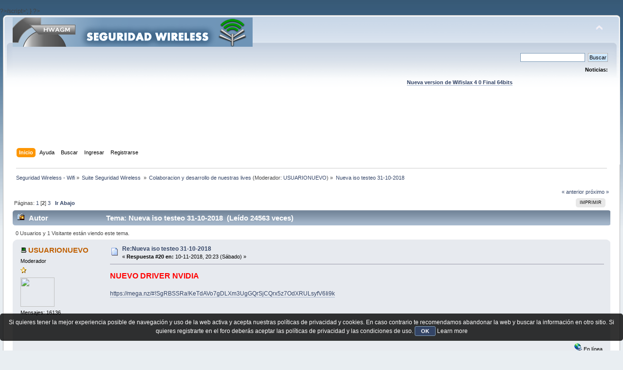

--- FILE ---
content_type: text/html; charset=UTF-8
request_url: https://foro.seguridadwireless.net/colaboracion-y-desarrollo-de-nuestras-lives/nueva-iso-testeo-31-10-2018/20/
body_size: 14137
content:
?>/script>';
}

?><!DOCTYPE html PUBLIC "-//W3C//DTD XHTML 1.0 Transitional//EN" "http://www.w3.org/TR/xhtml1/DTD/xhtml1-transitional.dtd">
<html xmlns="http://www.w3.org/1999/xhtml">
<head>
	<link rel="stylesheet" type="text/css" href="https://foro.seguridadwireless.net/Themes/default/css/index.css?fin20" />
	<link rel="stylesheet" type="text/css" href="https://foro.seguridadwireless.net/Themes/default/css/webkit.css" />
	<script type="text/javascript" src="https://foro.seguridadwireless.net/Themes/default/scripts/script.js?fin20"></script>
	<script type="text/javascript" src="https://foro.seguridadwireless.net/Themes/default/scripts/theme.js?fin20"></script>
	<script type="text/javascript"><!-- // --><![CDATA[
		var smf_theme_url = "https://foro.seguridadwireless.net/Themes/default";
		var smf_default_theme_url = "https://foro.seguridadwireless.net/Themes/default";
		var smf_images_url = "https://foro.seguridadwireless.net/Themes/default/images";
		var smf_scripturl = "https://foro.seguridadwireless.net/index.php?PHPSESSID=6f82020fcb9061fd0cf259bfa0676cdc&amp;";
		var smf_iso_case_folding = false;
		var smf_charset = "UTF-8";
		var ajax_notification_text = "Cargando...";
		var ajax_notification_cancel_text = "Cancelar";
	// ]]></script>
	<meta http-equiv="Content-Type" content="text/html; charset=UTF-8" />
	<meta name="description" content="Nueva iso testeo 31-10-2018" />
	<title>Nueva iso testeo 31-10-2018</title>
	<link rel="canonical" href="https://foro.seguridadwireless.net/colaboracion-y-desarrollo-de-nuestras-lives/nueva-iso-testeo-31-10-2018/20/" />
	<link rel="help" href="https://foro.seguridadwireless.net/index.php?action=help;PHPSESSID=6f82020fcb9061fd0cf259bfa0676cdc" />
	<link rel="search" href="https://foro.seguridadwireless.net/index.php?action=search;PHPSESSID=6f82020fcb9061fd0cf259bfa0676cdc" />
	<link rel="contents" href="https://foro.seguridadwireless.net/index.php?PHPSESSID=6f82020fcb9061fd0cf259bfa0676cdc" />
	<link rel="alternate" type="application/rss+xml" title="Seguridad Wireless - Wifi - RSS" href="https://foro.seguridadwireless.net/index.php?type=rss;action=.xml;PHPSESSID=6f82020fcb9061fd0cf259bfa0676cdc" />
	<link rel="index" href="https://foro.seguridadwireless.net/colaboracion-y-desarrollo-de-nuestras-lives/?PHPSESSID=6f82020fcb9061fd0cf259bfa0676cdc" />
	<script type="text/javascript" src="//ajax.googleapis.com/ajax/libs/jquery/1/jquery.min.js"></script>
	<script type="text/javascript">
		jQuery(document).ready(function(){
			var cookieSet = document.cookie.indexOf("eu_cookie=") != -1;
			if(!cookieSet) {
				jQuery("#cookie_button").click(function(){
					var expire = new Date();
					expire.setDate(expire.getDate() + 30);
					document.cookie = "eu_cookie=1; path=/; expires=" + expire.toUTCString();
					jQuery(".cookie_wrap").fadeOut("fast");
				});
				jQuery(".cookie_wrap").css("visibility", "visible");
			}
		});
	</script>
	<link rel="stylesheet" type="text/css" href="https://foro.seguridadwireless.net/Themes/default/css/BBCode-YouTube2.css" />
		<script type="text/javascript" src="https://foro.seguridadwireless.net/Themes/default/scripts/captcha.js"></script>
	<script type="text/javascript"><!-- // --><![CDATA[
		var smf_avatarMaxWidth = 70;
		var smf_avatarMaxHeight = 60;
	window.addEventListener("load", smf_avatarResize, false);
	// ]]></script>
	<meta http-equiv="Content-type" content="text/html; charset=utf-8"> 
<title>Widgets Magazine</title> 
<style type="text/css" media="screen"> 
</style>


 

 
<script async src="https://pagead2.googlesyndication.com/pagead/js/adsbygoogle.js?client=ca-pub-8449691150918313"
     crossorigin="anonymous"></script>

</head>
<body>
<div id="wrapper" style="width: 99%">
	<div id="header"><div class="frame">
		<div id="top_section">
			<h1 class="forumtitle">
				<a href="https://foro.seguridadwireless.net/index.php?PHPSESSID=6f82020fcb9061fd0cf259bfa0676cdc"><img src="https://foro.seguridadwireless.net/Themes/default/images/smflogo.gif" alt="Seguridad Wireless - Wifi" /></a>
			</h1>
			<img id="upshrink" src="https://foro.seguridadwireless.net/Themes/default/images/upshrink.png" alt="*" title="Encoger o expandir encabezado." style="display: none;" />
			<div id="siteslogan" class="floatright"> </div>
		</div>
		<div id="upper_section" class="middletext">
			<div class="user">
			</div>
			<div class="news normaltext">
				<form id="search_form" action="https://foro.seguridadwireless.net/index.php?action=search2;PHPSESSID=6f82020fcb9061fd0cf259bfa0676cdc" method="post" accept-charset="UTF-8">
					<input type="text" name="search" value="" class="input_text" />&nbsp;
					<input type="submit" name="submit" value="Buscar" class="button_submit" />
					<input type="hidden" name="advanced" value="0" />
					<input type="hidden" name="topic" value="65817" /></form>
				<h2>Noticias: </h2>
				<p><div align="center"><a href="https://foro.seguridadwireless.net/live-wifislax/wifislax64-4-0-final-iso-para-descarga" class="bbc_link" target="_blank" rel="noopener noreferrer"><br /><strong>Nueva version de Wifislax 4 0 Final 64bits</strong></a><br /></div></p>
			</div>
		</div>
		<br class="clear" />
		<script type="text/javascript"><!-- // --><![CDATA[
			var oMainHeaderToggle = new smc_Toggle({
				bToggleEnabled: true,
				bCurrentlyCollapsed: false,
				aSwappableContainers: [
					'upper_section'
				],
				aSwapImages: [
					{
						sId: 'upshrink',
						srcExpanded: smf_images_url + '/upshrink.png',
						altExpanded: 'Encoger o expandir encabezado.',
						srcCollapsed: smf_images_url + '/upshrink2.png',
						altCollapsed: 'Encoger o expandir encabezado.'
					}
				],
				oThemeOptions: {
					bUseThemeSettings: false,
					sOptionName: 'collapse_header',
					sSessionVar: 'ebd5f48460fb',
					sSessionId: '6423908123fe9c682ba41ff7eab9de6d'
				},
				oCookieOptions: {
					bUseCookie: true,
					sCookieName: 'upshrink'
				}
			});
		// ]]></script><center>   

<script async src="https://pagead2.googlesyndication.com/pagead/js/adsbygoogle.js?client=ca-pub-8449691150918313"
     crossorigin="anonymous"></script>
<!-- foro_1 -->
<ins class="adsbygoogle"
     style="display:inline-block;width:728px;height:90px"
     data-ad-client="ca-pub-8449691150918313"
     data-ad-slot="9086951635"></ins>
<script>
     (adsbygoogle = window.adsbygoogle || []).push({});
</script>


</center>
		<div id="main_menu">
			<ul class="dropmenu" id="menu_nav">
				<li id="button_home">
					<a class="active firstlevel" href="https://foro.seguridadwireless.net/index.php?PHPSESSID=6f82020fcb9061fd0cf259bfa0676cdc">
						<span class="last firstlevel">Inicio</span>
					</a>
				</li>
				<li id="button_help">
					<a class="firstlevel" href="https://foro.seguridadwireless.net/index.php?action=help;PHPSESSID=6f82020fcb9061fd0cf259bfa0676cdc">
						<span class="firstlevel">Ayuda</span>
					</a>
				</li>
				<li id="button_search">
					<a class="firstlevel" href="https://foro.seguridadwireless.net/index.php?action=search;PHPSESSID=6f82020fcb9061fd0cf259bfa0676cdc">
						<span class="firstlevel">Buscar</span>
					</a>
				</li>
				<li id="button_login">
					<a class="firstlevel" href="https://foro.seguridadwireless.net/index.php?action=login;PHPSESSID=6f82020fcb9061fd0cf259bfa0676cdc">
						<span class="firstlevel">Ingresar</span>
					</a>
				</li>
				<li id="button_register">
					<a class="firstlevel" href="https://foro.seguridadwireless.net/index.php?action=register;PHPSESSID=6f82020fcb9061fd0cf259bfa0676cdc">
						<span class="last firstlevel">Registrarse</span>
					</a>
				</li>
			</ul>
		</div>
		<br class="clear" />
	</div></div>
	<div id="content_section"><div class="frame">
		<div id="main_content_section">
	<div class="navigate_section">
		<ul>
			<li>
				<a href="https://foro.seguridadwireless.net/index.php?PHPSESSID=6f82020fcb9061fd0cf259bfa0676cdc"><span>Seguridad Wireless - Wifi</span></a> &#187;
			</li>
			<li>
				<a href="https://foro.seguridadwireless.net/index.php?PHPSESSID=6f82020fcb9061fd0cf259bfa0676cdc#c9"><span>Suite Seguridad Wireless </span></a> &#187;
			</li>
			<li>
				<a href="https://foro.seguridadwireless.net/colaboracion-y-desarrollo-de-nuestras-lives/?PHPSESSID=6f82020fcb9061fd0cf259bfa0676cdc"><span>Colaboracion y desarrollo de nuestras lives</span></a> (Moderador: <a href="https://foro.seguridadwireless.net/index.php?action=profile;u=54287;PHPSESSID=6f82020fcb9061fd0cf259bfa0676cdc" title="Moderador del Foro">USUARIONUEVO</a>) &#187;
			</li>
			<li class="last">
				<a href="https://foro.seguridadwireless.net/colaboracion-y-desarrollo-de-nuestras-lives/nueva-iso-testeo-31-10-2018/?PHPSESSID=6f82020fcb9061fd0cf259bfa0676cdc"><span>Nueva iso testeo 31-10-2018</span></a>
			</li>
		</ul>
	</div>
			<a id="top"></a>
			<a id="msg364931"></a>
			<div class="pagesection">
				<div class="nextlinks"><a href="https://foro.seguridadwireless.net/colaboracion-y-desarrollo-de-nuestras-lives/nueva-iso-testeo-31-10-2018/?prev_next=prev;PHPSESSID=6f82020fcb9061fd0cf259bfa0676cdc#new">&laquo; anterior</a> <a href="https://foro.seguridadwireless.net/colaboracion-y-desarrollo-de-nuestras-lives/nueva-iso-testeo-31-10-2018/?prev_next=next;PHPSESSID=6f82020fcb9061fd0cf259bfa0676cdc#new">próximo &raquo;</a></div>
		<div class="buttonlist floatright">
			<ul>
				<li><a class="button_strip_print" href="https://foro.seguridadwireless.net/colaboracion-y-desarrollo-de-nuestras-lives/nueva-iso-testeo-31-10-2018/?action=printpage;PHPSESSID=6f82020fcb9061fd0cf259bfa0676cdc" rel="new_win nofollow"><span class="last">Imprimir</span></a></li>
			</ul>
		</div>
				<div class="pagelinks floatleft">Páginas: <a class="navPages" href="https://foro.seguridadwireless.net/colaboracion-y-desarrollo-de-nuestras-lives/nueva-iso-testeo-31-10-2018/?PHPSESSID=6f82020fcb9061fd0cf259bfa0676cdc">1</a> [<strong>2</strong>] <a class="navPages" href="https://foro.seguridadwireless.net/colaboracion-y-desarrollo-de-nuestras-lives/nueva-iso-testeo-31-10-2018/40/?PHPSESSID=6f82020fcb9061fd0cf259bfa0676cdc">3</a>   &nbsp;&nbsp;<a href="#lastPost"><strong>Ir Abajo</strong></a></div>
			</div>
			<div id="forumposts">
				<div class="cat_bar">
					<h3 class="catbg">
						<img src="https://foro.seguridadwireless.net/Themes/default/images/topic/veryhot_post_locked.gif" align="bottom" alt="" />
						<span id="author">Autor</span>
						Tema: Nueva iso testeo 31-10-2018 &nbsp;(Leído 24563 veces)
					</h3>
				</div>
				<p id="whoisviewing" class="smalltext">0 Usuarios y 1 Visitante están viendo este tema.
				</p>
				<form action="https://foro.seguridadwireless.net/colaboracion-y-desarrollo-de-nuestras-lives/nueva-iso-testeo-31-10-2018/20/?action=quickmod2;PHPSESSID=6f82020fcb9061fd0cf259bfa0676cdc" method="post" accept-charset="UTF-8" name="quickModForm" id="quickModForm" style="margin: 0;" onsubmit="return oQuickModify.bInEditMode ? oQuickModify.modifySave('6423908123fe9c682ba41ff7eab9de6d', 'ebd5f48460fb') : false">
				<div class="windowbg">
					<span class="topslice"><span></span></span>
					<div class="post_wrapper">
						<div class="poster">
							<h4>
								<img src="https://foro.seguridadwireless.net/Themes/default/images/useroff.gif" alt="Desconectado" />
								<a href="https://foro.seguridadwireless.net/index.php?action=profile;u=54287;PHPSESSID=6f82020fcb9061fd0cf259bfa0676cdc" title="Ver perfil de USUARIONUEVO">USUARIONUEVO</a>
							</h4>
							<ul class="reset smalltext" id="msg_364931_extra_info">
								<li class="membergroup">Moderador</li>
								<li class="stars"><img src="https://foro.seguridadwireless.net/Themes/default/images/star.gif" alt="*" /></li>
								<li class="avatar">
									<a href="https://foro.seguridadwireless.net/index.php?action=profile;u=54287;PHPSESSID=6f82020fcb9061fd0cf259bfa0676cdc">
										<img class="avatar" src="https://i.ibb.co/zG5CYHp/Devil-tux.png" width="70" height="60" alt="" />
									</a>
								</li>
								<li class="postcount">Mensajes: 16136</li>
								<li class="profile">
									<ul>
									</ul>
								</li>
							</ul>
						</div>
						<div class="postarea">
							<div class="flow_hidden">
								<div class="keyinfo">
									<div class="messageicon">
										<img src="https://foro.seguridadwireless.net/Themes/default/images/post/xx.gif" alt="" />
									</div>
									<h5 id="subject_364931">
										<a href="https://foro.seguridadwireless.net/colaboracion-y-desarrollo-de-nuestras-lives/nueva-iso-testeo-31-10-2018/msg364931/?PHPSESSID=6f82020fcb9061fd0cf259bfa0676cdc#msg364931" rel="nofollow">Re:Nueva iso testeo 31-10-2018</a>
									</h5>
									<div class="smalltext">&#171; <strong>Respuesta #20 en:</strong> 10-11-2018, 20:23 (Sábado) &#187;</div>
									<div id="msg_364931_quick_mod"></div>
								</div>
							</div>
							<div class="post">
								<div class="inner" id="msg_364931"><span style="font-size: 12pt;" class="bbc_size"><strong><span style="color: red;" class="bbc_color">NUEVO DRIVER NVIDIA</span></strong></span><br /><br /><a href="https://mega.nz/#!SgRBSSRa!KeTdAVo7gDLXm3UgGQrSjCQrx5z7OdXRULsyfV6Ii9k" class="bbc_link" target="_blank" rel="noopener noreferrer">https://mega.nz/#!SgRBSSRa!KeTdAVo7gDLXm3UgGQrSjCQrx5z7OdXRULsyfV6Ii9k</a></div>
							</div><center>
  
</center>
 


<center>

<!-- despues de cada smss -->
<script async src="https://pagead2.googlesyndication.com/pagead/js/adsbygoogle.js?client=ca-pub-8449691150918313"
     crossorigin="anonymous"></script>
<!-- foro_1 -->
<ins class="adsbygoogle"
     style="display:inline-block;width:728px;height:90px"
     data-ad-client="ca-pub-8449691150918313"
     data-ad-slot="9086951635"></ins>
<script>
     (adsbygoogle = window.adsbygoogle || []).push({});
</script>

</center>
    
						</div>
						<div class="moderatorbar">
							<div class="smalltext modified" id="modified_364931">
							</div>
							<div class="smalltext reportlinks">
								<img src="https://foro.seguridadwireless.net/Themes/default/images/ip.gif" alt="" />
								En línea
							</div>
						</div>
					</div>
					<span class="botslice"><span></span></span>
				</div>
				<hr class="post_separator" />
				<a id="msg364934"></a>
				<div class="windowbg2">
					<span class="topslice"><span></span></span>
					<div class="post_wrapper">
						<div class="poster">
							<h4>
								<img src="https://foro.seguridadwireless.net/Themes/default/images/useroff.gif" alt="Desconectado" />
								<a href="https://foro.seguridadwireless.net/index.php?action=profile;u=54287;PHPSESSID=6f82020fcb9061fd0cf259bfa0676cdc" title="Ver perfil de USUARIONUEVO">USUARIONUEVO</a>
							</h4>
							<ul class="reset smalltext" id="msg_364934_extra_info">
								<li class="membergroup">Moderador</li>
								<li class="stars"><img src="https://foro.seguridadwireless.net/Themes/default/images/star.gif" alt="*" /></li>
								<li class="avatar">
									<a href="https://foro.seguridadwireless.net/index.php?action=profile;u=54287;PHPSESSID=6f82020fcb9061fd0cf259bfa0676cdc">
										<img class="avatar" src="https://i.ibb.co/zG5CYHp/Devil-tux.png" width="70" height="60" alt="" />
									</a>
								</li>
								<li class="postcount">Mensajes: 16136</li>
								<li class="profile">
									<ul>
									</ul>
								</li>
							</ul>
						</div>
						<div class="postarea">
							<div class="flow_hidden">
								<div class="keyinfo">
									<div class="messageicon">
										<img src="https://foro.seguridadwireless.net/Themes/default/images/post/xx.gif" alt="" />
									</div>
									<h5 id="subject_364934">
										<a href="https://foro.seguridadwireless.net/colaboracion-y-desarrollo-de-nuestras-lives/nueva-iso-testeo-31-10-2018/msg364934/?PHPSESSID=6f82020fcb9061fd0cf259bfa0676cdc#msg364934" rel="nofollow">Re:Nueva iso testeo 31-10-2018</a>
									</h5>
									<div class="smalltext">&#171; <strong>Respuesta #21 en:</strong> 10-11-2018, 21:23 (Sábado) &#187;</div>
									<div id="msg_364934_quick_mod"></div>
								</div>
							</div>
							<div class="post">
								<div class="inner" id="msg_364934"><span style="font-size: 18pt;" class="bbc_size"><span style="color: red;" class="bbc_color"><strong>SOPORTE COMPAT32 WINE Y MULTILIB</strong></span></span><br /><br />Muchos ya sabeis que para usar wine, es necesario contar con soporte 32 bits , aunque sea &quot;parcialmente&quot; , ya que se puede ejecutar soft de 32 ya compilado.<br /><br />He aqui lo necesario <span style="font-size: 10pt;" class="bbc_size"><strong><span style="color: red;" class="bbc_color">NO TESTEADO</span></strong></span> , ya que no controlo wine , ni estoy en casa ni cuento con equipo para probar el driver nvidia multilib con wine y ejecutar juegos.<br /><br />Modulo con las librerias de 32 bits<br /><a href="https://mega.nz/#!f0IzzCJS!D9gq9L75LNguehq-kmKhnpLZo3hpwE7b2g7auT6O4MI" class="bbc_link" target="_blank" rel="noopener noreferrer">https://mega.nz/#!f0IzzCJS!D9gq9L75LNguehq-kmKhnpLZo3hpwE7b2g7auT6O4MI</a><br /><br />wine<br /><a href="https://mega.nz/#!y9IRAKZC!vtykrthjMb7lVFdqaHduHcbm2FtrFz2DRTFIQx0jWdo" class="bbc_link" target="_blank" rel="noopener noreferrer">https://mega.nz/#!y9IRAKZC!vtykrthjMb7lVFdqaHduHcbm2FtrFz2DRTFIQx0jWdo</a><br /><br />y si queremos usar aceleracion 3d con nuestra tarjeta NVIDIA , el driver multilib 32+64 ...&nbsp; si usais este no necesitais el otro que he posteado en el post justo arriba de este.&nbsp; (el anterior es mas pequeño por que solo soporta 64 bits y es para usar solo hashcat , este otro puede usarse para hashcat y wine con las librerias de 32)<br /><a href="https://mega.nz/#!u5w1jKoA!O83rQPvJpjIYsKIYLxRknWREdArLZFjZVyCr_9ZN2k0" class="bbc_link" target="_blank" rel="noopener noreferrer">https://mega.nz/#!u5w1jKoA!O83rQPvJpjIYsKIYLxRknWREdArLZFjZVyCr_9ZN2k0</a><br /><br /><br /></div>
							</div>
 


<center>

<!-- despues de cada smss -->
<script async src="https://pagead2.googlesyndication.com/pagead/js/adsbygoogle.js?client=ca-pub-8449691150918313"
     crossorigin="anonymous"></script>
<!-- foro_1 -->
<ins class="adsbygoogle"
     style="display:inline-block;width:728px;height:90px"
     data-ad-client="ca-pub-8449691150918313"
     data-ad-slot="9086951635"></ins>
<script>
     (adsbygoogle = window.adsbygoogle || []).push({});
</script>

</center>
    
						</div>
						<div class="moderatorbar">
							<div class="smalltext modified" id="modified_364934">
								&#171; <em>Última modificación: 11-11-2018, 20:01 (Domingo) por USUARIONUEVO</em> &#187;
							</div>
							<div class="smalltext reportlinks">
								<img src="https://foro.seguridadwireless.net/Themes/default/images/ip.gif" alt="" />
								En línea
							</div>
						</div>
					</div>
					<span class="botslice"><span></span></span>
				</div>
				<hr class="post_separator" />
				<a id="msg364942"></a>
				<div class="windowbg">
					<span class="topslice"><span></span></span>
					<div class="post_wrapper">
						<div class="poster">
							<h4>
								<img src="https://foro.seguridadwireless.net/Themes/default/images/useroff.gif" alt="Desconectado" />
								<a href="https://foro.seguridadwireless.net/index.php?action=profile;u=18931;PHPSESSID=6f82020fcb9061fd0cf259bfa0676cdc" title="Ver perfil de pepe10000">pepe10000</a>
							</h4>
							<ul class="reset smalltext" id="msg_364942_extra_info">
								<li class="membergroup">Colaborador</li>
								<li class="stars"><img src="https://foro.seguridadwireless.net/Themes/default/images/star.gif" alt="*" /></li>
								<li class="avatar">
									<a href="https://foro.seguridadwireless.net/index.php?action=profile;u=18931;PHPSESSID=6f82020fcb9061fd0cf259bfa0676cdc">
										<img class="avatar" src="https://i.imgur.com/8EStLE3.jpg" width="70" height="60" alt="" />
									</a>
								</li>
								<li class="postcount">Mensajes: 828</li>
								<li class="profile">
									<ul>
									</ul>
								</li>
							</ul>
						</div>
						<div class="postarea">
							<div class="flow_hidden">
								<div class="keyinfo">
									<div class="messageicon">
										<img src="https://foro.seguridadwireless.net/Themes/default/images/post/xx.gif" alt="" />
									</div>
									<h5 id="subject_364942">
										<a href="https://foro.seguridadwireless.net/colaboracion-y-desarrollo-de-nuestras-lives/nueva-iso-testeo-31-10-2018/msg364942/?PHPSESSID=6f82020fcb9061fd0cf259bfa0676cdc#msg364942" rel="nofollow">Re:Nueva iso testeo 31-10-2018</a>
									</h5>
									<div class="smalltext">&#171; <strong>Respuesta #22 en:</strong> 11-11-2018, 08:21 (Domingo) &#187;</div>
									<div id="msg_364942_quick_mod"></div>
								</div>
							</div>
							<div class="post">
								<div class="inner" id="msg_364942"><div class="quoteheader"><div class="topslice_quote"><a href="https://foro.seguridadwireless.net/colaboracion-y-desarrollo-de-nuestras-lives/nueva-iso-testeo-31-10-2018/msg364934/?PHPSESSID=6f82020fcb9061fd0cf259bfa0676cdc#msg364934">Cita de: USUARIONUEVO en 10-11-2018, 21:23 (Sábado)</a></div></div><blockquote class="bbc_standard_quote"><span style="font-size: 18pt;" class="bbc_size"><span style="color: red;" class="bbc_color"><strong>SOPORTE COMPAT32 WINE Y MULTILIB</strong></span></span><br /><br />Muchos ya sabeis que para usar wine, es necesario contar con soporte 32 bits , aunque sea &quot;parcialmente&quot; , ya que se puede ejecutar soft de 32 ya compilado.<br /><br />He aqui lo necesario <span style="font-size: 10pt;" class="bbc_size"><strong><span style="color: red;" class="bbc_color">NO TESTEADO</span></strong></span> , ya que no controlo wine , ni estoy en casa ni cuento con equipo para probar el driver nvidia multilib con wine y ejecutar juegos.<br /><br />Modulo con las librerias de 32 bits<br /><a href="https://mega.nz/#!f0IzzCJS!D9gq9L75LNguehq-kmKhnpLZo3hpwE7b2g7auT6O4MI" class="bbc_link" target="_blank" rel="noopener noreferrer">https://mega.nz/#!f0IzzCJS!D9gq9L75LNguehq-kmKhnpLZo3hpwE7b2g7auT6O4MI</a><br /><br />wine<br /><a href="https://mega.nz/#!y9IRAKZC!vtykrthjMb7lVFdqaHduHcbm2FtrFz2DRTFIQx0jWdo" class="bbc_link" target="_blank" rel="noopener noreferrer">https://mega.nz/#!y9IRAKZC!vtykrthjMb7lVFdqaHduHcbm2FtrFz2DRTFIQx0jWdo</a><br /><br />y si queremos usar aceleracion 3d con nuestra tarjeta NVIDIA , el driver multilib 32+64 ...&nbsp; si usais este no necesitais el otro que he posteado en el post justo arriba de este.&nbsp; (el anterior es mas pequeño por que solo soporta 64 bits y es para usar solo hashcat , este otro puede usarse para hashcat y wine con las librerias de 32)<br /><a href="https://mega.nz/#!y9IRAKZC!vtykrthjMb7lVFdqaHduHcbm2FtrFz2DRTFIQx0jWdo" class="bbc_link" target="_blank" rel="noopener noreferrer">https://mega.nz/#!y9IRAKZC!vtykrthjMb7lVFdqaHduHcbm2FtrFz2DRTFIQx0jWdo</a><br /></blockquote><div class="quotefooter"><div class="botslice_quote"></div></div><br />Hola campeón.<br /><br />Los dos últimos enlaces son el mismo, por lo que si no me equivoco falta el enlace del driver multilib 32+64.<br /><br />Estas perdiendo practica en el copia-pega,&nbsp; <img src="https://foro.seguridadwireless.net/Smileys/nostalgia/wink.gif" alt=";&#41;" title="Wink" class="smiley" /><br /><br />Un saludo.</div>
							</div>
 


<center>

<!-- despues de cada smss -->
<script async src="https://pagead2.googlesyndication.com/pagead/js/adsbygoogle.js?client=ca-pub-8449691150918313"
     crossorigin="anonymous"></script>
<!-- foro_1 -->
<ins class="adsbygoogle"
     style="display:inline-block;width:728px;height:90px"
     data-ad-client="ca-pub-8449691150918313"
     data-ad-slot="9086951635"></ins>
<script>
     (adsbygoogle = window.adsbygoogle || []).push({});
</script>

</center>
    
						</div>
						<div class="moderatorbar">
							<div class="smalltext modified" id="modified_364942">
							</div>
							<div class="smalltext reportlinks">
								<img src="https://foro.seguridadwireless.net/Themes/default/images/ip.gif" alt="" />
								En línea
							</div>
						</div>
					</div>
					<span class="botslice"><span></span></span>
				</div>
				<hr class="post_separator" />
				<a id="msg364943"></a>
				<div class="windowbg2">
					<span class="topslice"><span></span></span>
					<div class="post_wrapper">
						<div class="poster">
							<h4>
								refinersgold
							</h4>
							<ul class="reset smalltext" id="msg_364943_extra_info">
								<li class="membergroup">Visitante</li>
							</ul>
						</div>
						<div class="postarea">
							<div class="flow_hidden">
								<div class="keyinfo">
									<div class="messageicon">
										<img src="https://foro.seguridadwireless.net/Themes/default/images/post/xx.gif" alt="" />
									</div>
									<h5 id="subject_364943">
										<a href="https://foro.seguridadwireless.net/colaboracion-y-desarrollo-de-nuestras-lives/nueva-iso-testeo-31-10-2018/msg364943/?PHPSESSID=6f82020fcb9061fd0cf259bfa0676cdc#msg364943" rel="nofollow">Re:Nueva iso testeo 31-10-2018</a>
									</h5>
									<div class="smalltext">&#171; <strong>Respuesta #23 en:</strong> 11-11-2018, 10:07 (Domingo) &#187;</div>
									<div id="msg_364943_quick_mod"></div>
								</div>
							</div>
							<div class="post">
								<div class="inner" id="msg_364943">wifislax64 ~ # system-config-printer<br />Traceback (most recent call last):<br />&nbsp; File &quot;/usr/share/system-config-printer/system-config-printer.py&quot;, line 29, in &lt;module&gt;<br />&nbsp; &nbsp; import dbus<br />ModuleNotFoundError: No module named 'dbus'<br />wifislax64 ~ # <br /><br /></div>
							</div>
 


<center>

<!-- despues de cada smss -->
<script async src="https://pagead2.googlesyndication.com/pagead/js/adsbygoogle.js?client=ca-pub-8449691150918313"
     crossorigin="anonymous"></script>
<!-- foro_1 -->
<ins class="adsbygoogle"
     style="display:inline-block;width:728px;height:90px"
     data-ad-client="ca-pub-8449691150918313"
     data-ad-slot="9086951635"></ins>
<script>
     (adsbygoogle = window.adsbygoogle || []).push({});
</script>

</center>
    
						</div>
						<div class="moderatorbar">
							<div class="smalltext modified" id="modified_364943">
							</div>
							<div class="smalltext reportlinks">
								<img src="https://foro.seguridadwireless.net/Themes/default/images/ip.gif" alt="" />
								En línea
							</div>
						</div>
					</div>
					<span class="botslice"><span></span></span>
				</div>
				<hr class="post_separator" />
				<a id="msg364946"></a>
				<div class="windowbg">
					<span class="topslice"><span></span></span>
					<div class="post_wrapper">
						<div class="poster">
							<h4>
								<img src="https://foro.seguridadwireless.net/Themes/default/images/useroff.gif" alt="Desconectado" />
								<a href="https://foro.seguridadwireless.net/index.php?action=profile;u=179869;PHPSESSID=6f82020fcb9061fd0cf259bfa0676cdc" title="Ver perfil de sol666">sol666</a>
							</h4>
							<ul class="reset smalltext" id="msg_364946_extra_info">
								<li class="stars"><img src="https://foro.seguridadwireless.net/Themes/default/images/star.gif" alt="*" /><img src="https://foro.seguridadwireless.net/Themes/default/images/star.gif" alt="*" /><img src="https://foro.seguridadwireless.net/Themes/default/images/star.gif" alt="*" /><img src="https://foro.seguridadwireless.net/Themes/default/images/star.gif" alt="*" /><img src="https://foro.seguridadwireless.net/Themes/default/images/star.gif" alt="*" /></li>
								<li class="postcount">Mensajes: 141</li>
								<li class="profile">
									<ul>
									</ul>
								</li>
							</ul>
						</div>
						<div class="postarea">
							<div class="flow_hidden">
								<div class="keyinfo">
									<div class="messageicon">
										<img src="https://foro.seguridadwireless.net/Themes/default/images/post/xx.gif" alt="" />
									</div>
									<h5 id="subject_364946">
										<a href="https://foro.seguridadwireless.net/colaboracion-y-desarrollo-de-nuestras-lives/nueva-iso-testeo-31-10-2018/msg364946/?PHPSESSID=6f82020fcb9061fd0cf259bfa0676cdc#msg364946" rel="nofollow">Re:Nueva iso testeo 31-10-2018</a>
									</h5>
									<div class="smalltext">&#171; <strong>Respuesta #24 en:</strong> 11-11-2018, 18:25 (Domingo) &#187;</div>
									<div id="msg_364946_quick_mod"></div>
								</div>
							</div>
							<div class="post">
								<div class="inner" id="msg_364946">bueno,pues a probar con la gtx 970,sobre todo el tema de pyrit+cuda que ayer intente compilar el modulo en la 1.1 y me daba error</div>
							</div>
 


<center>

<!-- despues de cada smss -->
<script async src="https://pagead2.googlesyndication.com/pagead/js/adsbygoogle.js?client=ca-pub-8449691150918313"
     crossorigin="anonymous"></script>
<!-- foro_1 -->
<ins class="adsbygoogle"
     style="display:inline-block;width:728px;height:90px"
     data-ad-client="ca-pub-8449691150918313"
     data-ad-slot="9086951635"></ins>
<script>
     (adsbygoogle = window.adsbygoogle || []).push({});
</script>

</center>
    
						</div>
						<div class="moderatorbar">
							<div class="smalltext modified" id="modified_364946">
							</div>
							<div class="smalltext reportlinks">
								<img src="https://foro.seguridadwireless.net/Themes/default/images/ip.gif" alt="" />
								En línea
							</div>
						</div>
					</div>
					<span class="botslice"><span></span></span>
				</div>
				<hr class="post_separator" />
				<a id="msg364947"></a>
				<div class="windowbg2">
					<span class="topslice"><span></span></span>
					<div class="post_wrapper">
						<div class="poster">
							<h4>
								<img src="https://foro.seguridadwireless.net/Themes/default/images/useroff.gif" alt="Desconectado" />
								<a href="https://foro.seguridadwireless.net/index.php?action=profile;u=54287;PHPSESSID=6f82020fcb9061fd0cf259bfa0676cdc" title="Ver perfil de USUARIONUEVO">USUARIONUEVO</a>
							</h4>
							<ul class="reset smalltext" id="msg_364947_extra_info">
								<li class="membergroup">Moderador</li>
								<li class="stars"><img src="https://foro.seguridadwireless.net/Themes/default/images/star.gif" alt="*" /></li>
								<li class="avatar">
									<a href="https://foro.seguridadwireless.net/index.php?action=profile;u=54287;PHPSESSID=6f82020fcb9061fd0cf259bfa0676cdc">
										<img class="avatar" src="https://i.ibb.co/zG5CYHp/Devil-tux.png" width="70" height="60" alt="" />
									</a>
								</li>
								<li class="postcount">Mensajes: 16136</li>
								<li class="profile">
									<ul>
									</ul>
								</li>
							</ul>
						</div>
						<div class="postarea">
							<div class="flow_hidden">
								<div class="keyinfo">
									<div class="messageicon">
										<img src="https://foro.seguridadwireless.net/Themes/default/images/post/xx.gif" alt="" />
									</div>
									<h5 id="subject_364947">
										<a href="https://foro.seguridadwireless.net/colaboracion-y-desarrollo-de-nuestras-lives/nueva-iso-testeo-31-10-2018/msg364947/?PHPSESSID=6f82020fcb9061fd0cf259bfa0676cdc#msg364947" rel="nofollow">Re:Nueva iso testeo 31-10-2018</a>
									</h5>
									<div class="smalltext">&#171; <strong>Respuesta #25 en:</strong> 11-11-2018, 20:02 (Domingo) &#187;</div>
									<div id="msg_364947_quick_mod"></div>
								</div>
							</div>
							<div class="post">
								<div class="inner" id="msg_364947">He corregido el enlace multilib de nvidia , lo dejo aqui tambien<br /><a href="https://mega.nz/#!u5w1jKoA!O83rQPvJpjIYsKIYLxRknWREdArLZFjZVyCr_9ZN2k0" class="bbc_link" target="_blank" rel="noopener noreferrer">https://mega.nz/#!u5w1jKoA!O83rQPvJpjIYsKIYLxRknWREdArLZFjZVyCr_9ZN2k0</a></div>
							</div>
 


<center>

<!-- despues de cada smss -->
<script async src="https://pagead2.googlesyndication.com/pagead/js/adsbygoogle.js?client=ca-pub-8449691150918313"
     crossorigin="anonymous"></script>
<!-- foro_1 -->
<ins class="adsbygoogle"
     style="display:inline-block;width:728px;height:90px"
     data-ad-client="ca-pub-8449691150918313"
     data-ad-slot="9086951635"></ins>
<script>
     (adsbygoogle = window.adsbygoogle || []).push({});
</script>

</center>
    
						</div>
						<div class="moderatorbar">
							<div class="smalltext modified" id="modified_364947">
							</div>
							<div class="smalltext reportlinks">
								<img src="https://foro.seguridadwireless.net/Themes/default/images/ip.gif" alt="" />
								En línea
							</div>
						</div>
					</div>
					<span class="botslice"><span></span></span>
				</div>
				<hr class="post_separator" />
				<a id="msg364949"></a>
				<div class="windowbg">
					<span class="topslice"><span></span></span>
					<div class="post_wrapper">
						<div class="poster">
							<h4>
								<img src="https://foro.seguridadwireless.net/Themes/default/images/useroff.gif" alt="Desconectado" />
								<a href="https://foro.seguridadwireless.net/index.php?action=profile;u=54287;PHPSESSID=6f82020fcb9061fd0cf259bfa0676cdc" title="Ver perfil de USUARIONUEVO">USUARIONUEVO</a>
							</h4>
							<ul class="reset smalltext" id="msg_364949_extra_info">
								<li class="membergroup">Moderador</li>
								<li class="stars"><img src="https://foro.seguridadwireless.net/Themes/default/images/star.gif" alt="*" /></li>
								<li class="avatar">
									<a href="https://foro.seguridadwireless.net/index.php?action=profile;u=54287;PHPSESSID=6f82020fcb9061fd0cf259bfa0676cdc">
										<img class="avatar" src="https://i.ibb.co/zG5CYHp/Devil-tux.png" width="70" height="60" alt="" />
									</a>
								</li>
								<li class="postcount">Mensajes: 16136</li>
								<li class="profile">
									<ul>
									</ul>
								</li>
							</ul>
						</div>
						<div class="postarea">
							<div class="flow_hidden">
								<div class="keyinfo">
									<div class="messageicon">
										<img src="https://foro.seguridadwireless.net/Themes/default/images/post/xx.gif" alt="" />
									</div>
									<h5 id="subject_364949">
										<a href="https://foro.seguridadwireless.net/colaboracion-y-desarrollo-de-nuestras-lives/nueva-iso-testeo-31-10-2018/msg364949/?PHPSESSID=6f82020fcb9061fd0cf259bfa0676cdc#msg364949" rel="nofollow">Re:Nueva iso testeo 31-10-2018</a>
									</h5>
									<div class="smalltext">&#171; <strong>Respuesta #26 en:</strong> 11-11-2018, 20:06 (Domingo) &#187;</div>
									<div id="msg_364949_quick_mod"></div>
								</div>
							</div>
							<div class="post">
								<div class="inner" id="msg_364949"><div class="quoteheader"><div class="topslice_quote"><a href="https://foro.seguridadwireless.net/colaboracion-y-desarrollo-de-nuestras-lives/nueva-iso-testeo-31-10-2018/msg364943/?PHPSESSID=6f82020fcb9061fd0cf259bfa0676cdc#msg364943">Cita de: refinersgold en 11-11-2018, 10:07 (Domingo)</a></div></div><blockquote class="bbc_standard_quote">wifislax64 ~ # system-config-printer<br />Traceback (most recent call last):<br />&nbsp; File &quot;/usr/share/system-config-printer/system-config-printer.py&quot;, line 29, in &lt;module&gt;<br />&nbsp; &nbsp; import dbus<br />ModuleNotFoundError: No module named 'dbus'<br />wifislax64 ~ #<br /></blockquote><div class="quotefooter"><div class="botslice_quote"></div></div><br />imposible , dbus , y python-dbus , estan las dos instaladas , a mi me pide pycups , y gutenprint ...pero no dbus.</div>
							</div>
 


<center>

<!-- despues de cada smss -->
<script async src="https://pagead2.googlesyndication.com/pagead/js/adsbygoogle.js?client=ca-pub-8449691150918313"
     crossorigin="anonymous"></script>
<!-- foro_1 -->
<ins class="adsbygoogle"
     style="display:inline-block;width:728px;height:90px"
     data-ad-client="ca-pub-8449691150918313"
     data-ad-slot="9086951635"></ins>
<script>
     (adsbygoogle = window.adsbygoogle || []).push({});
</script>

</center>
    
						</div>
						<div class="moderatorbar">
							<div class="smalltext modified" id="modified_364949">
							</div>
							<div class="smalltext reportlinks">
								<img src="https://foro.seguridadwireless.net/Themes/default/images/ip.gif" alt="" />
								En línea
							</div>
						</div>
					</div>
					<span class="botslice"><span></span></span>
				</div>
				<hr class="post_separator" />
				<a id="msg364953"></a>
				<div class="windowbg2">
					<span class="topslice"><span></span></span>
					<div class="post_wrapper">
						<div class="poster">
							<h4>
								<img src="https://foro.seguridadwireless.net/Themes/default/images/useroff.gif" alt="Desconectado" />
								<a href="https://foro.seguridadwireless.net/index.php?action=profile;u=18931;PHPSESSID=6f82020fcb9061fd0cf259bfa0676cdc" title="Ver perfil de pepe10000">pepe10000</a>
							</h4>
							<ul class="reset smalltext" id="msg_364953_extra_info">
								<li class="membergroup">Colaborador</li>
								<li class="stars"><img src="https://foro.seguridadwireless.net/Themes/default/images/star.gif" alt="*" /></li>
								<li class="avatar">
									<a href="https://foro.seguridadwireless.net/index.php?action=profile;u=18931;PHPSESSID=6f82020fcb9061fd0cf259bfa0676cdc">
										<img class="avatar" src="https://i.imgur.com/8EStLE3.jpg" width="70" height="60" alt="" />
									</a>
								</li>
								<li class="postcount">Mensajes: 828</li>
								<li class="profile">
									<ul>
									</ul>
								</li>
							</ul>
						</div>
						<div class="postarea">
							<div class="flow_hidden">
								<div class="keyinfo">
									<div class="messageicon">
										<img src="https://foro.seguridadwireless.net/Themes/default/images/post/xx.gif" alt="" />
									</div>
									<h5 id="subject_364953">
										<a href="https://foro.seguridadwireless.net/colaboracion-y-desarrollo-de-nuestras-lives/nueva-iso-testeo-31-10-2018/msg364953/?PHPSESSID=6f82020fcb9061fd0cf259bfa0676cdc#msg364953" rel="nofollow">Re:Nueva iso testeo 31-10-2018</a>
									</h5>
									<div class="smalltext">&#171; <strong>Respuesta #27 en:</strong> 12-11-2018, 12:45 (Lunes) &#187;</div>
									<div id="msg_364953_quick_mod"></div>
								</div>
							</div>
							<div class="post">
								<div class="inner" id="msg_364953"><div class="quoteheader"><div class="topslice_quote"><a href="https://foro.seguridadwireless.net/colaboracion-y-desarrollo-de-nuestras-lives/nueva-iso-testeo-31-10-2018/msg364947/?PHPSESSID=6f82020fcb9061fd0cf259bfa0676cdc#msg364947">Cita de: USUARIONUEVO en 11-11-2018, 20:02 (Domingo)</a></div></div><blockquote class="bbc_standard_quote">He corregido el enlace multilib de nvidia , lo dejo aqui tambien<br /><a href="https://mega.nz/#!u5w1jKoA!O83rQPvJpjIYsKIYLxRknWREdArLZFjZVyCr_9ZN2k0" class="bbc_link" target="_blank" rel="noopener noreferrer">https://mega.nz/#!u5w1jKoA!O83rQPvJpjIYsKIYLxRknWREdArLZFjZVyCr_9ZN2k0</a><br /></blockquote><div class="quotefooter"><div class="botslice_quote"></div></div><br />Esto marcha.<br /><br />Captura de tres de los Tomb:<br /><br /><a href="https://imgur.com/vIbKWAP" class="bbc_link" target="_blank" rel="noopener noreferrer">https://imgur.com/vIbKWAP</a><br /><br /><a href="https://imgur.com/DOQRy11" class="bbc_link" target="_blank" rel="noopener noreferrer">https://imgur.com/DOQRy11</a><br /><br /><a href="https://imgur.com/5ZabeMG" class="bbc_link" target="_blank" rel="noopener noreferrer">https://imgur.com/5ZabeMG</a><br /><br />El cuarto (el Rise) me ha fallado como siempre.<br /><br />Un saludo.<br /><br />Pd. El hashcat a mejorado un poco la velocidad.</div>
							</div>
 


<center>

<!-- despues de cada smss -->
<script async src="https://pagead2.googlesyndication.com/pagead/js/adsbygoogle.js?client=ca-pub-8449691150918313"
     crossorigin="anonymous"></script>
<!-- foro_1 -->
<ins class="adsbygoogle"
     style="display:inline-block;width:728px;height:90px"
     data-ad-client="ca-pub-8449691150918313"
     data-ad-slot="9086951635"></ins>
<script>
     (adsbygoogle = window.adsbygoogle || []).push({});
</script>

</center>
    
						</div>
						<div class="moderatorbar">
							<div class="smalltext modified" id="modified_364953">
								&#171; <em>Última modificación: 12-11-2018, 12:47 (Lunes) por pepe10000</em> &#187;
							</div>
							<div class="smalltext reportlinks">
								<img src="https://foro.seguridadwireless.net/Themes/default/images/ip.gif" alt="" />
								En línea
							</div>
						</div>
					</div>
					<span class="botslice"><span></span></span>
				</div>
				<hr class="post_separator" />
				<a id="msg364960"></a>
				<div class="windowbg">
					<span class="topslice"><span></span></span>
					<div class="post_wrapper">
						<div class="poster">
							<h4>
								<img src="https://foro.seguridadwireless.net/Themes/default/images/useroff.gif" alt="Desconectado" />
								<a href="https://foro.seguridadwireless.net/index.php?action=profile;u=54287;PHPSESSID=6f82020fcb9061fd0cf259bfa0676cdc" title="Ver perfil de USUARIONUEVO">USUARIONUEVO</a>
							</h4>
							<ul class="reset smalltext" id="msg_364960_extra_info">
								<li class="membergroup">Moderador</li>
								<li class="stars"><img src="https://foro.seguridadwireless.net/Themes/default/images/star.gif" alt="*" /></li>
								<li class="avatar">
									<a href="https://foro.seguridadwireless.net/index.php?action=profile;u=54287;PHPSESSID=6f82020fcb9061fd0cf259bfa0676cdc">
										<img class="avatar" src="https://i.ibb.co/zG5CYHp/Devil-tux.png" width="70" height="60" alt="" />
									</a>
								</li>
								<li class="postcount">Mensajes: 16136</li>
								<li class="profile">
									<ul>
									</ul>
								</li>
							</ul>
						</div>
						<div class="postarea">
							<div class="flow_hidden">
								<div class="keyinfo">
									<div class="messageicon">
										<img src="https://foro.seguridadwireless.net/Themes/default/images/post/xx.gif" alt="" />
									</div>
									<h5 id="subject_364960">
										<a href="https://foro.seguridadwireless.net/colaboracion-y-desarrollo-de-nuestras-lives/nueva-iso-testeo-31-10-2018/msg364960/?PHPSESSID=6f82020fcb9061fd0cf259bfa0676cdc#msg364960" rel="nofollow">Re:Nueva iso testeo 31-10-2018</a>
									</h5>
									<div class="smalltext">&#171; <strong>Respuesta #28 en:</strong> 12-11-2018, 22:45 (Lunes) &#187;</div>
									<div id="msg_364960_quick_mod"></div>
								</div>
							</div>
							<div class="post">
								<div class="inner" id="msg_364960"><div class="quoteheader"><div class="topslice_quote"><a href="https://foro.seguridadwireless.net/colaboracion-y-desarrollo-de-nuestras-lives/nueva-iso-testeo-31-10-2018/msg364946/?PHPSESSID=6f82020fcb9061fd0cf259bfa0676cdc#msg364946">Cita de: sol666 en 11-11-2018, 18:25 (Domingo)</a></div></div><blockquote class="bbc_standard_quote">bueno,pues a probar con la gtx 970,sobre todo el tema de pyrit+cuda que ayer intente compilar el modulo en la 1.1 y me daba error<br /></blockquote><div class="quotefooter"><div class="botslice_quote"></div></div><br />despues de rebajar las llvm-6&nbsp; a las 3.8 , y de instalar driver nvidia + cudatoolkit , y ademas parchear codigo de pyrit , resulta que ...<br /><br />o habilitas CUDA o HABILITAS OPENCL... las dos a la vez no puedes<br /><br /><span style="font-size: 12pt;" class="bbc_size"><strong><span style="color: red;" class="bbc_color">WARNING: OpenCL disables CUDA!</span></strong></span><br /><br />Asi que , con que pruebes Pyrit + driver nvidia y habiltar opencl en la config , es suficiente.<br /></div>
							</div>
 


<center>

<!-- despues de cada smss -->
<script async src="https://pagead2.googlesyndication.com/pagead/js/adsbygoogle.js?client=ca-pub-8449691150918313"
     crossorigin="anonymous"></script>
<!-- foro_1 -->
<ins class="adsbygoogle"
     style="display:inline-block;width:728px;height:90px"
     data-ad-client="ca-pub-8449691150918313"
     data-ad-slot="9086951635"></ins>
<script>
     (adsbygoogle = window.adsbygoogle || []).push({});
</script>

</center>
    
						</div>
						<div class="moderatorbar">
							<div class="smalltext modified" id="modified_364960">
							</div>
							<div class="smalltext reportlinks">
								<img src="https://foro.seguridadwireless.net/Themes/default/images/ip.gif" alt="" />
								En línea
							</div>
						</div>
					</div>
					<span class="botslice"><span></span></span>
				</div>
				<hr class="post_separator" />
				<a id="msg364963"></a>
				<div class="windowbg2">
					<span class="topslice"><span></span></span>
					<div class="post_wrapper">
						<div class="poster">
							<h4>
								<img src="https://foro.seguridadwireless.net/Themes/default/images/useroff.gif" alt="Desconectado" />
								<a href="https://foro.seguridadwireless.net/index.php?action=profile;u=180714;PHPSESSID=6f82020fcb9061fd0cf259bfa0676cdc" title="Ver perfil de ricky">ricky</a>
							</h4>
							<ul class="reset smalltext" id="msg_364963_extra_info">
								<li class="stars"><img src="https://foro.seguridadwireless.net/Themes/default/images/star.gif" alt="*" /><img src="https://foro.seguridadwireless.net/Themes/default/images/star.gif" alt="*" /><img src="https://foro.seguridadwireless.net/Themes/default/images/star.gif" alt="*" /><img src="https://foro.seguridadwireless.net/Themes/default/images/star.gif" alt="*" /></li>
								<li class="postcount">Mensajes: 67</li>
								<li class="profile">
									<ul>
									</ul>
								</li>
							</ul>
						</div>
						<div class="postarea">
							<div class="flow_hidden">
								<div class="keyinfo">
									<div class="messageicon">
										<img src="https://foro.seguridadwireless.net/Themes/default/images/post/xx.gif" alt="" />
									</div>
									<h5 id="subject_364963">
										<a href="https://foro.seguridadwireless.net/colaboracion-y-desarrollo-de-nuestras-lives/nueva-iso-testeo-31-10-2018/msg364963/?PHPSESSID=6f82020fcb9061fd0cf259bfa0676cdc#msg364963" rel="nofollow">Re:Nueva iso testeo 31-10-2018</a>
									</h5>
									<div class="smalltext">&#171; <strong>Respuesta #29 en:</strong> 13-11-2018, 04:00 (Martes) &#187;</div>
									<div id="msg_364963_quick_mod"></div>
								</div>
							</div>
							<div class="post">
								<div class="inner" id="msg_364963">he visto en esta iso que scripts como geminis auditor ya no se encuentran en la iso es x ke estan desactualizadas o las as dejado para que las implemente cada uno?<br /></div>
							</div>
 


<center>

<!-- despues de cada smss -->
<script async src="https://pagead2.googlesyndication.com/pagead/js/adsbygoogle.js?client=ca-pub-8449691150918313"
     crossorigin="anonymous"></script>
<!-- foro_1 -->
<ins class="adsbygoogle"
     style="display:inline-block;width:728px;height:90px"
     data-ad-client="ca-pub-8449691150918313"
     data-ad-slot="9086951635"></ins>
<script>
     (adsbygoogle = window.adsbygoogle || []).push({});
</script>

</center>
    
						</div>
						<div class="moderatorbar">
							<div class="smalltext modified" id="modified_364963">
							</div>
							<div class="smalltext reportlinks">
								<img src="https://foro.seguridadwireless.net/Themes/default/images/ip.gif" alt="" />
								En línea
							</div>
						</div>
					</div>
					<span class="botslice"><span></span></span>
				</div>
				<hr class="post_separator" />
				<a id="msg364964"></a>
				<div class="windowbg">
					<span class="topslice"><span></span></span>
					<div class="post_wrapper">
						<div class="poster">
							<h4>
								<img src="https://foro.seguridadwireless.net/Themes/default/images/useroff.gif" alt="Desconectado" />
								<a href="https://foro.seguridadwireless.net/index.php?action=profile;u=54287;PHPSESSID=6f82020fcb9061fd0cf259bfa0676cdc" title="Ver perfil de USUARIONUEVO">USUARIONUEVO</a>
							</h4>
							<ul class="reset smalltext" id="msg_364964_extra_info">
								<li class="membergroup">Moderador</li>
								<li class="stars"><img src="https://foro.seguridadwireless.net/Themes/default/images/star.gif" alt="*" /></li>
								<li class="avatar">
									<a href="https://foro.seguridadwireless.net/index.php?action=profile;u=54287;PHPSESSID=6f82020fcb9061fd0cf259bfa0676cdc">
										<img class="avatar" src="https://i.ibb.co/zG5CYHp/Devil-tux.png" width="70" height="60" alt="" />
									</a>
								</li>
								<li class="postcount">Mensajes: 16136</li>
								<li class="profile">
									<ul>
									</ul>
								</li>
							</ul>
						</div>
						<div class="postarea">
							<div class="flow_hidden">
								<div class="keyinfo">
									<div class="messageicon">
										<img src="https://foro.seguridadwireless.net/Themes/default/images/post/xx.gif" alt="" />
									</div>
									<h5 id="subject_364964">
										<a href="https://foro.seguridadwireless.net/colaboracion-y-desarrollo-de-nuestras-lives/nueva-iso-testeo-31-10-2018/msg364964/?PHPSESSID=6f82020fcb9061fd0cf259bfa0676cdc#msg364964" rel="nofollow">Re:Nueva iso testeo 31-10-2018</a>
									</h5>
									<div class="smalltext">&#171; <strong>Respuesta #30 en:</strong> 13-11-2018, 04:09 (Martes) &#187;</div>
									<div id="msg_364964_quick_mod"></div>
								</div>
							</div>
							<div class="post">
								<div class="inner" id="msg_364964"><div class="quoteheader"><div class="topslice_quote"><a href="https://foro.seguridadwireless.net/colaboracion-y-desarrollo-de-nuestras-lives/nueva-iso-testeo-31-10-2018/msg364963/?PHPSESSID=6f82020fcb9061fd0cf259bfa0676cdc#msg364963">Cita de: ricky en 13-11-2018, 04:00 (Martes)</a></div></div><blockquote class="bbc_standard_quote">he visto en esta iso que scripts como geminis auditor ya no se encuentran en la iso es x ke estan desactualizadas o las as dejado para que las implemente cada uno?<br /></blockquote><div class="quotefooter"><div class="botslice_quote"></div></div><br />NO ESTA PREPARADO PARA FUNCIONAR CON AIRCRACK-NG 1.4</div>
							</div>
 


<center>

<!-- despues de cada smss -->
<script async src="https://pagead2.googlesyndication.com/pagead/js/adsbygoogle.js?client=ca-pub-8449691150918313"
     crossorigin="anonymous"></script>
<!-- foro_1 -->
<ins class="adsbygoogle"
     style="display:inline-block;width:728px;height:90px"
     data-ad-client="ca-pub-8449691150918313"
     data-ad-slot="9086951635"></ins>
<script>
     (adsbygoogle = window.adsbygoogle || []).push({});
</script>

</center>
    
						</div>
						<div class="moderatorbar">
							<div class="smalltext modified" id="modified_364964">
							</div>
							<div class="smalltext reportlinks">
								<img src="https://foro.seguridadwireless.net/Themes/default/images/ip.gif" alt="" />
								En línea
							</div>
						</div>
					</div>
					<span class="botslice"><span></span></span>
				</div>
				<hr class="post_separator" />
				<a id="msg365021"></a>
				<div class="windowbg2">
					<span class="topslice"><span></span></span>
					<div class="post_wrapper">
						<div class="poster">
							<h4>
								<img src="https://foro.seguridadwireless.net/Themes/default/images/useroff.gif" alt="Desconectado" />
								<a href="https://foro.seguridadwireless.net/index.php?action=profile;u=54287;PHPSESSID=6f82020fcb9061fd0cf259bfa0676cdc" title="Ver perfil de USUARIONUEVO">USUARIONUEVO</a>
							</h4>
							<ul class="reset smalltext" id="msg_365021_extra_info">
								<li class="membergroup">Moderador</li>
								<li class="stars"><img src="https://foro.seguridadwireless.net/Themes/default/images/star.gif" alt="*" /></li>
								<li class="avatar">
									<a href="https://foro.seguridadwireless.net/index.php?action=profile;u=54287;PHPSESSID=6f82020fcb9061fd0cf259bfa0676cdc">
										<img class="avatar" src="https://i.ibb.co/zG5CYHp/Devil-tux.png" width="70" height="60" alt="" />
									</a>
								</li>
								<li class="postcount">Mensajes: 16136</li>
								<li class="profile">
									<ul>
									</ul>
								</li>
							</ul>
						</div>
						<div class="postarea">
							<div class="flow_hidden">
								<div class="keyinfo">
									<div class="messageicon">
										<img src="https://foro.seguridadwireless.net/Themes/default/images/post/xx.gif" alt="" />
									</div>
									<h5 id="subject_365021">
										<a href="https://foro.seguridadwireless.net/colaboracion-y-desarrollo-de-nuestras-lives/nueva-iso-testeo-31-10-2018/msg365021/?PHPSESSID=6f82020fcb9061fd0cf259bfa0676cdc#msg365021" rel="nofollow">Re:Nueva iso testeo 31-10-2018</a>
									</h5>
									<div class="smalltext">&#171; <strong>Respuesta #31 en:</strong> 17-11-2018, 20:54 (Sábado) &#187;</div>
									<div id="msg_365021_quick_mod"></div>
								</div>
							</div>
							<div class="post">
								<div class="inner" id="msg_365021">@pepe10000<br /><br />Supuestamente el rise of the tomb raider deberia correr bien<br /><br /><a href="https://appdb.winehq.org/objectManager.php?sClass=version&amp;iId=33591" class="bbc_link" target="_blank" rel="noopener noreferrer">https://appdb.winehq.org/objectManager.php?sClass=version&amp;iId=33591</a><br /><br />Tendrias que ejecutarlo desde la consola para saber que pasa ..o si le falta algo.<br /><br />click derecho en menu k --&gt; editar aplicaciones --&gt; mira la entrada del rise of tomb raider y donde pone Exec=<br /><br />COPIAS LA MISMA ORDEN EN LA CONSOLA Y EJECUTAS.</div>
							</div>
 


<center>

<!-- despues de cada smss -->
<script async src="https://pagead2.googlesyndication.com/pagead/js/adsbygoogle.js?client=ca-pub-8449691150918313"
     crossorigin="anonymous"></script>
<!-- foro_1 -->
<ins class="adsbygoogle"
     style="display:inline-block;width:728px;height:90px"
     data-ad-client="ca-pub-8449691150918313"
     data-ad-slot="9086951635"></ins>
<script>
     (adsbygoogle = window.adsbygoogle || []).push({});
</script>

</center>
    
						</div>
						<div class="moderatorbar">
							<div class="smalltext modified" id="modified_365021">
							</div>
							<div class="smalltext reportlinks">
								<img src="https://foro.seguridadwireless.net/Themes/default/images/ip.gif" alt="" />
								En línea
							</div>
						</div>
					</div>
					<span class="botslice"><span></span></span>
				</div>
				<hr class="post_separator" />
				<a id="msg365022"></a>
				<div class="windowbg">
					<span class="topslice"><span></span></span>
					<div class="post_wrapper">
						<div class="poster">
							<h4>
								<img src="https://foro.seguridadwireless.net/Themes/default/images/useroff.gif" alt="Desconectado" />
								<a href="https://foro.seguridadwireless.net/index.php?action=profile;u=54287;PHPSESSID=6f82020fcb9061fd0cf259bfa0676cdc" title="Ver perfil de USUARIONUEVO">USUARIONUEVO</a>
							</h4>
							<ul class="reset smalltext" id="msg_365022_extra_info">
								<li class="membergroup">Moderador</li>
								<li class="stars"><img src="https://foro.seguridadwireless.net/Themes/default/images/star.gif" alt="*" /></li>
								<li class="avatar">
									<a href="https://foro.seguridadwireless.net/index.php?action=profile;u=54287;PHPSESSID=6f82020fcb9061fd0cf259bfa0676cdc">
										<img class="avatar" src="https://i.ibb.co/zG5CYHp/Devil-tux.png" width="70" height="60" alt="" />
									</a>
								</li>
								<li class="postcount">Mensajes: 16136</li>
								<li class="profile">
									<ul>
									</ul>
								</li>
							</ul>
						</div>
						<div class="postarea">
							<div class="flow_hidden">
								<div class="keyinfo">
									<div class="messageicon">
										<img src="https://foro.seguridadwireless.net/Themes/default/images/post/xx.gif" alt="" />
									</div>
									<h5 id="subject_365022">
										<a href="https://foro.seguridadwireless.net/colaboracion-y-desarrollo-de-nuestras-lives/nueva-iso-testeo-31-10-2018/msg365022/?PHPSESSID=6f82020fcb9061fd0cf259bfa0676cdc#msg365022" rel="nofollow">Re:Nueva iso testeo 31-10-2018</a>
									</h5>
									<div class="smalltext">&#171; <strong>Respuesta #32 en:</strong> 17-11-2018, 20:56 (Sábado) &#187;</div>
									<div id="msg_365022_quick_mod"></div>
								</div>
							</div>
							<div class="post">
								<div class="inner" id="msg_365022">Aprovechando que esta todo mas o menos controlado , voy a hacer limpiza en los updaters , voy a quitar algunos , y modificar otros.&nbsp; <img src="https://foro.seguridadwireless.net/Smileys/nostalgia/wink.gif" alt=";&#41;" title="Wink" class="smiley" /></div>
							</div>
 


<center>

<!-- despues de cada smss -->
<script async src="https://pagead2.googlesyndication.com/pagead/js/adsbygoogle.js?client=ca-pub-8449691150918313"
     crossorigin="anonymous"></script>
<!-- foro_1 -->
<ins class="adsbygoogle"
     style="display:inline-block;width:728px;height:90px"
     data-ad-client="ca-pub-8449691150918313"
     data-ad-slot="9086951635"></ins>
<script>
     (adsbygoogle = window.adsbygoogle || []).push({});
</script>

</center>
    
						</div>
						<div class="moderatorbar">
							<div class="smalltext modified" id="modified_365022">
							</div>
							<div class="smalltext reportlinks">
								<img src="https://foro.seguridadwireless.net/Themes/default/images/ip.gif" alt="" />
								En línea
							</div>
						</div>
					</div>
					<span class="botslice"><span></span></span>
				</div>
				<hr class="post_separator" />
				<a id="msg365023"></a>
				<div class="windowbg2">
					<span class="topslice"><span></span></span>
					<div class="post_wrapper">
						<div class="poster">
							<h4>
								refinersgold
							</h4>
							<ul class="reset smalltext" id="msg_365023_extra_info">
								<li class="membergroup">Visitante</li>
							</ul>
						</div>
						<div class="postarea">
							<div class="flow_hidden">
								<div class="keyinfo">
									<div class="messageicon">
										<img src="https://foro.seguridadwireless.net/Themes/default/images/post/xx.gif" alt="" />
									</div>
									<h5 id="subject_365023">
										<a href="https://foro.seguridadwireless.net/colaboracion-y-desarrollo-de-nuestras-lives/nueva-iso-testeo-31-10-2018/msg365023/?PHPSESSID=6f82020fcb9061fd0cf259bfa0676cdc#msg365023" rel="nofollow">Re:Nueva iso testeo 31-10-2018</a>
									</h5>
									<div class="smalltext">&#171; <strong>Respuesta #33 en:</strong> 18-11-2018, 00:14 (Domingo) &#187;</div>
									<div id="msg_365023_quick_mod"></div>
								</div>
							</div>
							<div class="post">
								<div class="inner" id="msg_365023">wifislax64 ~ # opera<br />[7884:7884:1118/011301.136508:ERROR:zygote_host_impl_linux.cc(89)] Running as root without --no-sandbox is not supported. See <a href="https://crbug.com/638180" class="bbc_link" target="_blank" rel="noopener noreferrer">https://crbug.com/638180</a>.<br />wifislax64 ~ # <br /><br /></div>
							</div>
 


<center>

<!-- despues de cada smss -->
<script async src="https://pagead2.googlesyndication.com/pagead/js/adsbygoogle.js?client=ca-pub-8449691150918313"
     crossorigin="anonymous"></script>
<!-- foro_1 -->
<ins class="adsbygoogle"
     style="display:inline-block;width:728px;height:90px"
     data-ad-client="ca-pub-8449691150918313"
     data-ad-slot="9086951635"></ins>
<script>
     (adsbygoogle = window.adsbygoogle || []).push({});
</script>

</center>
    
						</div>
						<div class="moderatorbar">
							<div class="smalltext modified" id="modified_365023">
							</div>
							<div class="smalltext reportlinks">
								<img src="https://foro.seguridadwireless.net/Themes/default/images/ip.gif" alt="" />
								En línea
							</div>
						</div>
					</div>
					<span class="botslice"><span></span></span>
				</div>
				<hr class="post_separator" />
				<a id="msg365024"></a>
				<div class="windowbg">
					<span class="topslice"><span></span></span>
					<div class="post_wrapper">
						<div class="poster">
							<h4>
								<img src="https://foro.seguridadwireless.net/Themes/default/images/useroff.gif" alt="Desconectado" />
								<a href="https://foro.seguridadwireless.net/index.php?action=profile;u=54287;PHPSESSID=6f82020fcb9061fd0cf259bfa0676cdc" title="Ver perfil de USUARIONUEVO">USUARIONUEVO</a>
							</h4>
							<ul class="reset smalltext" id="msg_365024_extra_info">
								<li class="membergroup">Moderador</li>
								<li class="stars"><img src="https://foro.seguridadwireless.net/Themes/default/images/star.gif" alt="*" /></li>
								<li class="avatar">
									<a href="https://foro.seguridadwireless.net/index.php?action=profile;u=54287;PHPSESSID=6f82020fcb9061fd0cf259bfa0676cdc">
										<img class="avatar" src="https://i.ibb.co/zG5CYHp/Devil-tux.png" width="70" height="60" alt="" />
									</a>
								</li>
								<li class="postcount">Mensajes: 16136</li>
								<li class="profile">
									<ul>
									</ul>
								</li>
							</ul>
						</div>
						<div class="postarea">
							<div class="flow_hidden">
								<div class="keyinfo">
									<div class="messageicon">
										<img src="https://foro.seguridadwireless.net/Themes/default/images/post/xx.gif" alt="" />
									</div>
									<h5 id="subject_365024">
										<a href="https://foro.seguridadwireless.net/colaboracion-y-desarrollo-de-nuestras-lives/nueva-iso-testeo-31-10-2018/msg365024/?PHPSESSID=6f82020fcb9061fd0cf259bfa0676cdc#msg365024" rel="nofollow">Re:Nueva iso testeo 31-10-2018</a>
									</h5>
									<div class="smalltext">&#171; <strong>Respuesta #34 en:</strong> 18-11-2018, 00:32 (Domingo) &#187;</div>
									<div id="msg_365024_quick_mod"></div>
								</div>
							</div>
							<div class="post">
								<div class="inner" id="msg_365024"><div class="quoteheader"><div class="topslice_quote"><a href="https://foro.seguridadwireless.net/colaboracion-y-desarrollo-de-nuestras-lives/nueva-iso-testeo-31-10-2018/msg365023/?PHPSESSID=6f82020fcb9061fd0cf259bfa0676cdc#msg365023">Cita de: refinersgold en 18-11-2018, 00:14 (Domingo)</a></div></div><blockquote class="bbc_standard_quote">wifislax64 ~ # opera<br />[7884:7884:1118/011301.136508:ERROR:zygote_host_impl_linux.cc(89)] Running as root without --no-sandbox is not supported. See <a href="https://crbug.com/638180" class="bbc_link" target="_blank" rel="noopener noreferrer">https://crbug.com/638180</a>.<br />wifislax64 ~ #<br /></blockquote><div class="quotefooter"><div class="botslice_quote"></div></div><br />opera no es parte de wifislax ... <br /><br />pero segun el mensaje , has probao con<br /><br /><div class="codeheader">Código: <a href="javascript:void(0)" onclick="return smfSelectText(this);" class="codeoperation">[Seleccionar]</a></div><code class="bbc_code">opera --no-sandbox</code><br />tal como te dice el mensaje ??</div>
							</div>
 


<center>

<!-- despues de cada smss -->
<script async src="https://pagead2.googlesyndication.com/pagead/js/adsbygoogle.js?client=ca-pub-8449691150918313"
     crossorigin="anonymous"></script>
<!-- foro_1 -->
<ins class="adsbygoogle"
     style="display:inline-block;width:728px;height:90px"
     data-ad-client="ca-pub-8449691150918313"
     data-ad-slot="9086951635"></ins>
<script>
     (adsbygoogle = window.adsbygoogle || []).push({});
</script>

</center>
    
						</div>
						<div class="moderatorbar">
							<div class="smalltext modified" id="modified_365024">
							</div>
							<div class="smalltext reportlinks">
								<img src="https://foro.seguridadwireless.net/Themes/default/images/ip.gif" alt="" />
								En línea
							</div>
						</div>
					</div>
					<span class="botslice"><span></span></span>
				</div>
				<hr class="post_separator" />
				<a id="msg365025"></a>
				<div class="windowbg2">
					<span class="topslice"><span></span></span>
					<div class="post_wrapper">
						<div class="poster">
							<h4>
								refinersgold
							</h4>
							<ul class="reset smalltext" id="msg_365025_extra_info">
								<li class="membergroup">Visitante</li>
							</ul>
						</div>
						<div class="postarea">
							<div class="flow_hidden">
								<div class="keyinfo">
									<div class="messageicon">
										<img src="https://foro.seguridadwireless.net/Themes/default/images/post/xx.gif" alt="" />
									</div>
									<h5 id="subject_365025">
										<a href="https://foro.seguridadwireless.net/colaboracion-y-desarrollo-de-nuestras-lives/nueva-iso-testeo-31-10-2018/msg365025/?PHPSESSID=6f82020fcb9061fd0cf259bfa0676cdc#msg365025" rel="nofollow">Re:Nueva iso testeo 31-10-2018</a>
									</h5>
									<div class="smalltext">&#171; <strong>Respuesta #35 en:</strong> 18-11-2018, 00:38 (Domingo) &#187;</div>
									<div id="msg_365025_quick_mod"></div>
								</div>
							</div>
							<div class="post">
								<div class="inner" id="msg_365025">wifislax64 ~ # opera --no-sandbox<br />Fontconfig warning: &quot;/etc/fonts/fonts.conf&quot;, line 102: unknown element &quot;blank&quot;<br />Fontconfig warning: &quot;/etc/fonts/conf.avail/66-wqy-zenhei-sharp-no13px.conf&quot;, line 11: Having multiple values in &lt;test&gt; isn't supported and may not work as expected<br />Fontconfig warning: &quot;/etc/fonts/conf.avail/66-wqy-zenhei-sharp.conf&quot;, line 10: Having multiple values in &lt;test&gt; isn't supported and may not work as expected<br />ATTENTION: default value of option force_s3tc_enable overridden by environment.<br />[11781:11830:1118/013736.308745:ERROR:object_proxy.cc(616)] Failed to call method: org.kde.KWallet.isEnabled: object_path= /modules/kwalletd: org.freedesktop.DBus.Error.ServiceUnknown: The name org.kde.kwalletd was not provided by any .service files<br />[11781:11830:1118/013736.308786:ERROR:kwallet_dbus.cc(100)] Error contacting kwalletd (isEnabled)<br />[11781:11830:1118/013741.080812:ERROR:object_proxy.cc(616)] Failed to call method: org.kde.KWallet.isEnabled: object_path= /modules/kwalletd: org.freedesktop.DBus.Error.NoReply: Message recipient disconnected from message bus without replying<br />[11781:11830:1118/013741.080849:ERROR:kwallet_dbus.cc(100)] Error contacting kwalletd (isEnabled)<br />[11876:11876:1118/013743.536364:ERROR:webthread_impl_for_utility_thread.cc(19)] Not implemented reached in virtual blink::ThreadScheduler *blink::scheduler::WebThreadImplForUtilityThread::Scheduler() const<br />[11781:11796:1118/013751.556407:ERROR:object_proxy.cc(616)] Failed to call method: org.kde.KWallet.isEnabled: object_path= /modules/kwalletd: org.freedesktop.DBus.Error.ServiceUnknown: The name org.kde.kwalletd was not provided by any .service files<br />[11781:11796:1118/013751.556443:ERROR:kwallet_dbus.cc(100)] Error contacting kwalletd (isEnabled)<br />[11781:11784:1118/013751.872686:ERROR:socket_stream.cc(101)] Socket was disconnected, closing input stream<br />[11781:11784:1118/013751.872721:ERROR:socket_stream.cc(210)] Closing stream with result -100<br />[11781:11796:1118/013754.583010:ERROR:object_proxy.cc(616)] Failed to call method: org.kde.KWallet.isEnabled: object_path= /modules/kwalletd: org.freedesktop.DBus.Error.NoReply: Message recipient disconnected from message bus without replying<br />[11781:11796:1118/013754.583050:ERROR:kwallet_dbus.cc(100)] Error contacting kwalletd (isEnabled)<br />[11781:11796:1118/013754.584389:ERROR:object_proxy.cc(616)] Failed to call method: org.kde.KWallet.close: object_path= /modules/kwalletd: org.freedesktop.DBus.Error.ServiceUnknown: The name org.kde.kwalletd was not provided by any .service files<br />[11781:11796:1118/013754.584421:ERROR:kwallet_dbus.cc(414)] Error contacting kwalletd (close)<br />[11958:12025:1118/013755.161938:ERROR:adm_helpers.cc(73)] Failed to query stereo recording.<br />[12053:12053:1118/013817.785360:ERROR:webthread_impl_for_utility_thread.cc(19)] Not implemented reached in virtual blink::ThreadScheduler *blink::scheduler::WebThreadImplForUtilityThread::Scheduler() const<br /><br /></div>
							</div>
 


<center>

<!-- despues de cada smss -->
<script async src="https://pagead2.googlesyndication.com/pagead/js/adsbygoogle.js?client=ca-pub-8449691150918313"
     crossorigin="anonymous"></script>
<!-- foro_1 -->
<ins class="adsbygoogle"
     style="display:inline-block;width:728px;height:90px"
     data-ad-client="ca-pub-8449691150918313"
     data-ad-slot="9086951635"></ins>
<script>
     (adsbygoogle = window.adsbygoogle || []).push({});
</script>

</center>
    
						</div>
						<div class="moderatorbar">
							<div class="smalltext modified" id="modified_365025">
							</div>
							<div class="smalltext reportlinks">
								<img src="https://foro.seguridadwireless.net/Themes/default/images/ip.gif" alt="" />
								En línea
							</div>
						</div>
					</div>
					<span class="botslice"><span></span></span>
				</div>
				<hr class="post_separator" />
				<a id="msg365026"></a>
				<div class="windowbg">
					<span class="topslice"><span></span></span>
					<div class="post_wrapper">
						<div class="poster">
							<h4>
								<img src="https://foro.seguridadwireless.net/Themes/default/images/useroff.gif" alt="Desconectado" />
								<a href="https://foro.seguridadwireless.net/index.php?action=profile;u=54287;PHPSESSID=6f82020fcb9061fd0cf259bfa0676cdc" title="Ver perfil de USUARIONUEVO">USUARIONUEVO</a>
							</h4>
							<ul class="reset smalltext" id="msg_365026_extra_info">
								<li class="membergroup">Moderador</li>
								<li class="stars"><img src="https://foro.seguridadwireless.net/Themes/default/images/star.gif" alt="*" /></li>
								<li class="avatar">
									<a href="https://foro.seguridadwireless.net/index.php?action=profile;u=54287;PHPSESSID=6f82020fcb9061fd0cf259bfa0676cdc">
										<img class="avatar" src="https://i.ibb.co/zG5CYHp/Devil-tux.png" width="70" height="60" alt="" />
									</a>
								</li>
								<li class="postcount">Mensajes: 16136</li>
								<li class="profile">
									<ul>
									</ul>
								</li>
							</ul>
						</div>
						<div class="postarea">
							<div class="flow_hidden">
								<div class="keyinfo">
									<div class="messageicon">
										<img src="https://foro.seguridadwireless.net/Themes/default/images/post/xx.gif" alt="" />
									</div>
									<h5 id="subject_365026">
										<a href="https://foro.seguridadwireless.net/colaboracion-y-desarrollo-de-nuestras-lives/nueva-iso-testeo-31-10-2018/msg365026/?PHPSESSID=6f82020fcb9061fd0cf259bfa0676cdc#msg365026" rel="nofollow">Re:Nueva iso testeo 31-10-2018</a>
									</h5>
									<div class="smalltext">&#171; <strong>Respuesta #36 en:</strong> 18-11-2018, 00:44 (Domingo) &#187;</div>
									<div id="msg_365026_quick_mod"></div>
								</div>
							</div>
							<div class="post">
								<div class="inner" id="msg_365026">@refinersgold<br /><br />en vez de poner todo eso , bastaba con poner, si ... con eso si se abre. y ya.<br /><br />al menos a mi me funciona.</div>
							</div>
 


<center>

<!-- despues de cada smss -->
<script async src="https://pagead2.googlesyndication.com/pagead/js/adsbygoogle.js?client=ca-pub-8449691150918313"
     crossorigin="anonymous"></script>
<!-- foro_1 -->
<ins class="adsbygoogle"
     style="display:inline-block;width:728px;height:90px"
     data-ad-client="ca-pub-8449691150918313"
     data-ad-slot="9086951635"></ins>
<script>
     (adsbygoogle = window.adsbygoogle || []).push({});
</script>

</center>
    
						</div>
						<div class="moderatorbar">
							<div class="smalltext modified" id="modified_365026">
							</div>
							<div class="smalltext reportlinks">
								<img src="https://foro.seguridadwireless.net/Themes/default/images/ip.gif" alt="" />
								En línea
							</div>
						</div>
					</div>
					<span class="botslice"><span></span></span>
				</div>
				<hr class="post_separator" />
				<a id="msg365029"></a>
				<div class="windowbg2">
					<span class="topslice"><span></span></span>
					<div class="post_wrapper">
						<div class="poster">
							<h4>
								<img src="https://foro.seguridadwireless.net/Themes/default/images/useroff.gif" alt="Desconectado" />
								<a href="https://foro.seguridadwireless.net/index.php?action=profile;u=18931;PHPSESSID=6f82020fcb9061fd0cf259bfa0676cdc" title="Ver perfil de pepe10000">pepe10000</a>
							</h4>
							<ul class="reset smalltext" id="msg_365029_extra_info">
								<li class="membergroup">Colaborador</li>
								<li class="stars"><img src="https://foro.seguridadwireless.net/Themes/default/images/star.gif" alt="*" /></li>
								<li class="avatar">
									<a href="https://foro.seguridadwireless.net/index.php?action=profile;u=18931;PHPSESSID=6f82020fcb9061fd0cf259bfa0676cdc">
										<img class="avatar" src="https://i.imgur.com/8EStLE3.jpg" width="70" height="60" alt="" />
									</a>
								</li>
								<li class="postcount">Mensajes: 828</li>
								<li class="profile">
									<ul>
									</ul>
								</li>
							</ul>
						</div>
						<div class="postarea">
							<div class="flow_hidden">
								<div class="keyinfo">
									<div class="messageicon">
										<img src="https://foro.seguridadwireless.net/Themes/default/images/post/xx.gif" alt="" />
									</div>
									<h5 id="subject_365029">
										<a href="https://foro.seguridadwireless.net/colaboracion-y-desarrollo-de-nuestras-lives/nueva-iso-testeo-31-10-2018/msg365029/?PHPSESSID=6f82020fcb9061fd0cf259bfa0676cdc#msg365029" rel="nofollow">Re:Nueva iso testeo 31-10-2018</a>
									</h5>
									<div class="smalltext">&#171; <strong>Respuesta #37 en:</strong> 18-11-2018, 07:44 (Domingo) &#187;</div>
									<div id="msg_365029_quick_mod"></div>
								</div>
							</div>
							<div class="post">
								<div class="inner" id="msg_365029"><div class="quoteheader"><div class="topslice_quote"><a href="https://foro.seguridadwireless.net/colaboracion-y-desarrollo-de-nuestras-lives/nueva-iso-testeo-31-10-2018/msg365021/?PHPSESSID=6f82020fcb9061fd0cf259bfa0676cdc#msg365021">Cita de: USUARIONUEVO en 17-11-2018, 20:54 (Sábado)</a></div></div><blockquote class="bbc_standard_quote">@pepe10000<br /><br />Supuestamente el rise of the tomb raider deberia correr bien<br /><br /><a href="https://appdb.winehq.org/objectManager.php?sClass=version&amp;iId=33591" class="bbc_link" target="_blank" rel="noopener noreferrer">https://appdb.winehq.org/objectManager.php?sClass=version&amp;iId=33591</a><br /><br />Tendrias que ejecutarlo desde la consola para saber que pasa ..o si le falta algo.<br /><br />click derecho en menu k --&gt; editar aplicaciones --&gt; mira la entrada del rise of tomb raider y donde pone Exec=<br /><br />COPIAS LA MISMA ORDEN EN LA CONSOLA Y EJECUTAS.<br /></blockquote><div class="quotefooter"><div class="botslice_quote"></div></div><br />Hola USUARIONUEVO.<br /><br />Los Tomb los ejecuto directamente desde el explorador picándoles en su .exe correspondiente de la carpeta del disco duro donde tengo instalado Ruindows 7.<br /><br />Pero..., no son instalaciones completas.<br /><br />Son backups de instalaciones originales de cuando los compré con los parches No-DVD y No-Steam puestos.<br /><br />Por lo que supongo que, si cojo el DVD original del Rise y hago una instalación limpia completa incluido el Steam, registro y demás parafernalias, debería funcionar bien con Wine.<br /><br />Así que no pierdas el tiempo con esto, si los otros funcionan correctamente está claro que todo está bien.<br /><br />Un saludo campeón.</div>
							</div>
 


<center>

<!-- despues de cada smss -->
<script async src="https://pagead2.googlesyndication.com/pagead/js/adsbygoogle.js?client=ca-pub-8449691150918313"
     crossorigin="anonymous"></script>
<!-- foro_1 -->
<ins class="adsbygoogle"
     style="display:inline-block;width:728px;height:90px"
     data-ad-client="ca-pub-8449691150918313"
     data-ad-slot="9086951635"></ins>
<script>
     (adsbygoogle = window.adsbygoogle || []).push({});
</script>

</center>
    
						</div>
						<div class="moderatorbar">
							<div class="smalltext modified" id="modified_365029">
							</div>
							<div class="smalltext reportlinks">
								<img src="https://foro.seguridadwireless.net/Themes/default/images/ip.gif" alt="" />
								En línea
							</div>
						</div>
					</div>
					<span class="botslice"><span></span></span>
				</div>
				<hr class="post_separator" />
				<a id="msg365045"></a>
				<div class="windowbg">
					<span class="topslice"><span></span></span>
					<div class="post_wrapper">
						<div class="poster">
							<h4>
								refinersgold
							</h4>
							<ul class="reset smalltext" id="msg_365045_extra_info">
								<li class="membergroup">Visitante</li>
							</ul>
						</div>
						<div class="postarea">
							<div class="flow_hidden">
								<div class="keyinfo">
									<div class="messageicon">
										<img src="https://foro.seguridadwireless.net/Themes/default/images/post/xx.gif" alt="" />
									</div>
									<h5 id="subject_365045">
										<a href="https://foro.seguridadwireless.net/colaboracion-y-desarrollo-de-nuestras-lives/nueva-iso-testeo-31-10-2018/msg365045/?PHPSESSID=6f82020fcb9061fd0cf259bfa0676cdc#msg365045" rel="nofollow">Re:Nueva iso testeo 31-10-2018</a>
									</h5>
									<div class="smalltext">&#171; <strong>Respuesta #38 en:</strong> 20-11-2018, 07:48 (Martes) &#187;</div>
									<div id="msg_365045_quick_mod"></div>
								</div>
							</div>
							<div class="post">
								<div class="inner" id="msg_365045">wifislax64 ~ # system-config-printer<br />Traceback (most recent call last):<br />&nbsp; File &quot;/usr/share/system-config-printer/system-config-printer.py&quot;, line 56, in &lt;module&gt;<br />&nbsp; &nbsp; import cups<br />ImportError: No module named cups<br />wifislax64 ~ # <br /></div>
							</div>
 


<center>

<!-- despues de cada smss -->
<script async src="https://pagead2.googlesyndication.com/pagead/js/adsbygoogle.js?client=ca-pub-8449691150918313"
     crossorigin="anonymous"></script>
<!-- foro_1 -->
<ins class="adsbygoogle"
     style="display:inline-block;width:728px;height:90px"
     data-ad-client="ca-pub-8449691150918313"
     data-ad-slot="9086951635"></ins>
<script>
     (adsbygoogle = window.adsbygoogle || []).push({});
</script>

</center>
    
						</div>
						<div class="moderatorbar">
							<div class="smalltext modified" id="modified_365045">
							</div>
							<div class="smalltext reportlinks">
								<img src="https://foro.seguridadwireless.net/Themes/default/images/ip.gif" alt="" />
								En línea
							</div>
						</div>
					</div>
					<span class="botslice"><span></span></span>
				</div>
				<hr class="post_separator" />
				<a id="msg365051"></a>
				<div class="windowbg2">
					<span class="topslice"><span></span></span>
					<div class="post_wrapper">
						<div class="poster">
							<h4>
								<img src="https://foro.seguridadwireless.net/Themes/default/images/useroff.gif" alt="Desconectado" />
								<a href="https://foro.seguridadwireless.net/index.php?action=profile;u=54287;PHPSESSID=6f82020fcb9061fd0cf259bfa0676cdc" title="Ver perfil de USUARIONUEVO">USUARIONUEVO</a>
							</h4>
							<ul class="reset smalltext" id="msg_365051_extra_info">
								<li class="membergroup">Moderador</li>
								<li class="stars"><img src="https://foro.seguridadwireless.net/Themes/default/images/star.gif" alt="*" /></li>
								<li class="avatar">
									<a href="https://foro.seguridadwireless.net/index.php?action=profile;u=54287;PHPSESSID=6f82020fcb9061fd0cf259bfa0676cdc">
										<img class="avatar" src="https://i.ibb.co/zG5CYHp/Devil-tux.png" width="70" height="60" alt="" />
									</a>
								</li>
								<li class="postcount">Mensajes: 16136</li>
								<li class="profile">
									<ul>
									</ul>
								</li>
							</ul>
						</div>
						<div class="postarea">
							<div class="flow_hidden">
								<div class="keyinfo">
									<div class="messageicon">
										<img src="https://foro.seguridadwireless.net/Themes/default/images/post/xx.gif" alt="" />
									</div>
									<h5 id="subject_365051">
										<a href="https://foro.seguridadwireless.net/colaboracion-y-desarrollo-de-nuestras-lives/nueva-iso-testeo-31-10-2018/msg365051/?PHPSESSID=6f82020fcb9061fd0cf259bfa0676cdc#msg365051" rel="nofollow">Re:Nueva iso testeo 31-10-2018</a>
									</h5>
									<div class="smalltext">&#171; <strong>Respuesta #39 en:</strong> 21-11-2018, 16:23 (Miércoles) &#187;</div>
									<div id="msg_365051_quick_mod"></div>
								</div>
							</div>
							<div class="post">
								<div class="inner" id="msg_365051"><div class="quoteheader"><div class="topslice_quote"><a href="https://foro.seguridadwireless.net/colaboracion-y-desarrollo-de-nuestras-lives/nueva-iso-testeo-31-10-2018/msg365045/?PHPSESSID=6f82020fcb9061fd0cf259bfa0676cdc#msg365045">Cita de: refinersgold en 20-11-2018, 07:48 (Martes)</a></div></div><blockquote class="bbc_standard_quote">wifislax64 ~ # system-config-printer<br />Traceback (most recent call last):<br />&nbsp; File &quot;/usr/share/system-config-printer/system-config-printer.py&quot;, line 56, in &lt;module&gt;<br />&nbsp; &nbsp; import cups<br />ImportError: <strong><span style="color: red;" class="bbc_color">No module named cups</span></strong><br />wifislax64 ~ #<br /></blockquote><div class="quotefooter"><div class="botslice_quote"></div></div><br />Ultima vez que te ayudo con algo tan sencillo ... instalas el system/config y despues no sabes instalar el resto ?<br /><br />instala cups...el mensaje lo dice claro.</div>
							</div>
 


<center>

<!-- despues de cada smss -->
<script async src="https://pagead2.googlesyndication.com/pagead/js/adsbygoogle.js?client=ca-pub-8449691150918313"
     crossorigin="anonymous"></script>
<!-- foro_1 -->
<ins class="adsbygoogle"
     style="display:inline-block;width:728px;height:90px"
     data-ad-client="ca-pub-8449691150918313"
     data-ad-slot="9086951635"></ins>
<script>
     (adsbygoogle = window.adsbygoogle || []).push({});
</script>

</center>
    
						</div>
						<div class="moderatorbar">
							<div class="smalltext modified" id="modified_365051">
							</div>
							<div class="smalltext reportlinks">
								<img src="https://foro.seguridadwireless.net/Themes/default/images/ip.gif" alt="" />
								En línea
							</div>
						</div>
					</div>
					<span class="botslice"><span></span></span>
				</div>
				<hr class="post_separator" />
				</form>
			</div>
			<a id="lastPost"></a><center>


  			</center>
			<div class="pagesection">
				
		<div class="buttonlist floatright">
			<ul>
				<li><a class="button_strip_print" href="https://foro.seguridadwireless.net/colaboracion-y-desarrollo-de-nuestras-lives/nueva-iso-testeo-31-10-2018/?action=printpage;PHPSESSID=6f82020fcb9061fd0cf259bfa0676cdc" rel="new_win nofollow"><span class="last">Imprimir</span></a></li>
			</ul>
		</div>
				<div class="pagelinks floatleft">Páginas: <a class="navPages" href="https://foro.seguridadwireless.net/colaboracion-y-desarrollo-de-nuestras-lives/nueva-iso-testeo-31-10-2018/?PHPSESSID=6f82020fcb9061fd0cf259bfa0676cdc">1</a> [<strong>2</strong>] <a class="navPages" href="https://foro.seguridadwireless.net/colaboracion-y-desarrollo-de-nuestras-lives/nueva-iso-testeo-31-10-2018/40/?PHPSESSID=6f82020fcb9061fd0cf259bfa0676cdc">3</a>   &nbsp;&nbsp;<a href="#top"><strong>Ir Arriba</strong></a></div>
				<div class="nextlinks_bottom"><a href="https://foro.seguridadwireless.net/colaboracion-y-desarrollo-de-nuestras-lives/nueva-iso-testeo-31-10-2018/?prev_next=prev;PHPSESSID=6f82020fcb9061fd0cf259bfa0676cdc#new">&laquo; anterior</a> <a href="https://foro.seguridadwireless.net/colaboracion-y-desarrollo-de-nuestras-lives/nueva-iso-testeo-31-10-2018/?prev_next=next;PHPSESSID=6f82020fcb9061fd0cf259bfa0676cdc#new">próximo &raquo;</a></div>
			</div>
	<div class="navigate_section">
		<ul>
			<li>
				<a href="https://foro.seguridadwireless.net/index.php?PHPSESSID=6f82020fcb9061fd0cf259bfa0676cdc"><span>Seguridad Wireless - Wifi</span></a> &#187;
			</li>
			<li>
				<a href="https://foro.seguridadwireless.net/index.php?PHPSESSID=6f82020fcb9061fd0cf259bfa0676cdc#c9"><span>Suite Seguridad Wireless </span></a> &#187;
			</li>
			<li>
				<a href="https://foro.seguridadwireless.net/colaboracion-y-desarrollo-de-nuestras-lives/?PHPSESSID=6f82020fcb9061fd0cf259bfa0676cdc"><span>Colaboracion y desarrollo de nuestras lives</span></a> (Moderador: <a href="https://foro.seguridadwireless.net/index.php?action=profile;u=54287;PHPSESSID=6f82020fcb9061fd0cf259bfa0676cdc" title="Moderador del Foro">USUARIONUEVO</a>) &#187;
			</li>
			<li class="last">
				<a href="https://foro.seguridadwireless.net/colaboracion-y-desarrollo-de-nuestras-lives/nueva-iso-testeo-31-10-2018/?PHPSESSID=6f82020fcb9061fd0cf259bfa0676cdc"><span>Nueva iso testeo 31-10-2018</span></a>
			</li>
		</ul>
	</div>
			<div id="moderationbuttons"></div>
			<div class="plainbox" id="display_jump_to">&nbsp;</div>
		<br class="clear" />
				<script type="text/javascript" src="https://foro.seguridadwireless.net/Themes/default/scripts/topic.js"></script>
				<script type="text/javascript"><!-- // --><![CDATA[
					if ('XMLHttpRequest' in window)
					{
						var oQuickModify = new QuickModify({
							sScriptUrl: smf_scripturl,
							bShowModify: true,
							iTopicId: 65817,
							sTemplateBodyEdit: '\n\t\t\t\t\t\t\t\t<div id="quick_edit_body_container" style="width: 90%">\n\t\t\t\t\t\t\t\t\t<div id="error_box" style="padding: 4px;" class="error"><' + '/div>\n\t\t\t\t\t\t\t\t\t<textarea class="editor" name="message" rows="12" style="width: 100%; margin-bottom: 10px;" tabindex="1">%body%<' + '/textarea><br />\n\t\t\t\t\t\t\t\t\t<input type="hidden" name="ebd5f48460fb" value="6423908123fe9c682ba41ff7eab9de6d" />\n\t\t\t\t\t\t\t\t\t<input type="hidden" name="topic" value="65817" />\n\t\t\t\t\t\t\t\t\t<input type="hidden" name="msg" value="%msg_id%" />\n\t\t\t\t\t\t\t\t\t<div class="righttext">\n\t\t\t\t\t\t\t\t\t\t<input type="submit" name="post" value="Guardar" tabindex="2" onclick="return oQuickModify.modifySave(\'6423908123fe9c682ba41ff7eab9de6d\', \'ebd5f48460fb\');" accesskey="s" class="button_submit" />&nbsp;&nbsp;<input type="submit" name="cancel" value="Cancelar" tabindex="3" onclick="return oQuickModify.modifyCancel();" class="button_submit" />\n\t\t\t\t\t\t\t\t\t<' + '/div>\n\t\t\t\t\t\t\t\t<' + '/div>',
							sTemplateSubjectEdit: '<input type="text" style="width: 90%;" name="subject" value="%subject%" size="80" maxlength="80" tabindex="4" class="input_text" />',
							sTemplateBodyNormal: '%body%',
							sTemplateSubjectNormal: '<a hr'+'ef="https://foro.seguridadwireless.net/index.php?PHPSESSID=6f82020fcb9061fd0cf259bfa0676cdc&amp;'+'?topic=65817.msg%msg_id%#msg%msg_id%" rel="nofollow">%subject%<' + '/a>',
							sTemplateTopSubject: 'Tema: %subject% &nbsp;(Leído 24563 veces)',
							sErrorBorderStyle: '1px solid red'
						});

						aJumpTo[aJumpTo.length] = new JumpTo({
							sContainerId: "display_jump_to",
							sJumpToTemplate: "<label class=\"smalltext\" for=\"%select_id%\">Ir a:<" + "/label> %dropdown_list%",
							iCurBoardId: 124,
							iCurBoardChildLevel: 0,
							sCurBoardName: "Colaboracion y desarrollo de nuestras lives",
							sBoardChildLevelIndicator: "==",
							sBoardPrefix: "=> ",
							sCatSeparator: "-----------------------------",
							sCatPrefix: "",
							sGoButtonLabel: "ir"
						});

						aIconLists[aIconLists.length] = new IconList({
							sBackReference: "aIconLists[" + aIconLists.length + "]",
							sIconIdPrefix: "msg_icon_",
							sScriptUrl: smf_scripturl,
							bShowModify: true,
							iBoardId: 124,
							iTopicId: 65817,
							sSessionId: "6423908123fe9c682ba41ff7eab9de6d",
							sSessionVar: "ebd5f48460fb",
							sLabelIconList: "Icono de mensaje",
							sBoxBackground: "transparent",
							sBoxBackgroundHover: "#ffffff",
							iBoxBorderWidthHover: 1,
							sBoxBorderColorHover: "#adadad" ,
							sContainerBackground: "#ffffff",
							sContainerBorder: "1px solid #adadad",
							sItemBorder: "1px solid #ffffff",
							sItemBorderHover: "1px dotted gray",
							sItemBackground: "transparent",
							sItemBackgroundHover: "#e0e0f0"
						});
					}
				// ]]></script>
			<script type="text/javascript"><!-- // --><![CDATA[
				var verificationpostHandle = new smfCaptcha("https://foro.seguridadwireless.net/index.php?PHPSESSID=6f82020fcb9061fd0cf259bfa0676cdc&amp;action=verificationcode;vid=post;rand=a9d0405eead9a0ecbe78bf566f802b70", "post", 1);
			// ]]></script>
		</div>
	</div></div>
	<div id="footer_section"><div class="frame">
		<ul class="reset">
			<li class="copyright">
			<span class="smalltext" style="display: inline; visibility: visible; font-family: Verdana, Arial, sans-serif;"><a href="https://foro.seguridadwireless.net/index.php?action=credits;PHPSESSID=6f82020fcb9061fd0cf259bfa0676cdc" title="Simple Machines Forum" target="_blank" class="new_win">SMF 2.0.19</a> |
 <a href="http://www.simplemachines.org/about/smf/license.php" title="License" target="_blank" class="new_win">SMF &copy; 2017</a>, <a href="http://www.simplemachines.org" title="Simple Machines" target="_blank" class="new_win">Simple Machines</a> | <a id="button_agreement" href="https://foro.seguridadwireless.net/index.php?action=agreement;PHPSESSID=6f82020fcb9061fd0cf259bfa0676cdc"><span>Terms and Policies</span></a>
			</span></li>
			<li><a id="button_xhtml" href="http://validator.w3.org/check?uri=referer" target="_blank" class="new_win" title="¡XHTML 1.0 válido!"><span>XHTML</span></a></li>
			<li><a id="button_rss" href="https://foro.seguridadwireless.net/index.php?action=.xml;type=rss;PHPSESSID=6f82020fcb9061fd0cf259bfa0676cdc" class="new_win"><span>RSS</span></a></li>
			<li class="last"><a id="button_wap2" href="https://foro.seguridadwireless.net/index.php?wap2;PHPSESSID=6f82020fcb9061fd0cf259bfa0676cdc" class="new_win"><span>WAP2</span></a></li>
		</ul>
		<p>Página generada en 0.059 segundos con 21 consultas.</p>
	</div></div>
</div>
	<div class="cookie_wrap">
		<div class="cookie_notice" style="background: #000; background-color: rgba(0,0,0,0.80); color: #fff;">
			Si quieres tener la mejor experiencia posible de navegación y uso de la web activa y acepta nuestras políticas de privacidad y cookies. En caso contrario te recomendamos abandonar la web y buscar la información en otro sitio.
Si quieres registrarte en el foro deberás aceptar las políticas de privacidad y las condiciones de uso.
			<button id="cookie_button" type="button">OK</button>
			<a style="color: #fff;" href="http://foro.seguridadwireless.net/foro-libre-offtopic/politica-de-cookies/">Learn more</a>
		</div>
	</div>

</body></html>

--- FILE ---
content_type: text/html; charset=utf-8
request_url: https://www.google.com/recaptcha/api2/aframe
body_size: 269
content:
<!DOCTYPE HTML><html><head><meta http-equiv="content-type" content="text/html; charset=UTF-8"></head><body><script nonce="DKu1IQMmU6Ojl4GuAkYbvw">/** Anti-fraud and anti-abuse applications only. See google.com/recaptcha */ try{var clients={'sodar':'https://pagead2.googlesyndication.com/pagead/sodar?'};window.addEventListener("message",function(a){try{if(a.source===window.parent){var b=JSON.parse(a.data);var c=clients[b['id']];if(c){var d=document.createElement('img');d.src=c+b['params']+'&rc='+(localStorage.getItem("rc::a")?sessionStorage.getItem("rc::b"):"");window.document.body.appendChild(d);sessionStorage.setItem("rc::e",parseInt(sessionStorage.getItem("rc::e")||0)+1);localStorage.setItem("rc::h",'1768915082330');}}}catch(b){}});window.parent.postMessage("_grecaptcha_ready", "*");}catch(b){}</script></body></html>